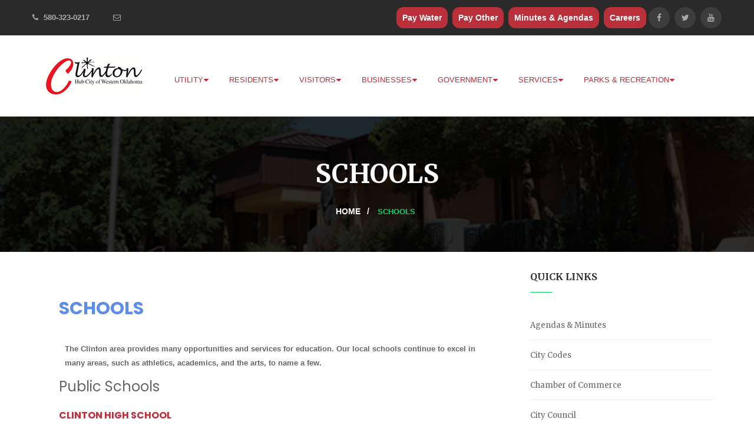

--- FILE ---
content_type: text/html; charset=utf-8
request_url: https://clintonok.gov/residents/schools/
body_size: 8327
content:




<!DOCTYPE html>
<html class="" lang="en">
    <head>
        <meta http-equiv="content-type" content="text/html; charset=UTF-8">
        <meta charset="utf-8">

        <meta http-equiv="X-UA-Compatible" content="IE=edge">
        <meta name="viewport" content="width=device-width, initial-scale=1">
        <title>City of Clinton, Oklahoma</title>
        <meta name="description" content="Located in the heart of the Western Oklahoma on Historic Route 66, Clinton is known as the Hub City of Western Oklahoma.">
        <meta name="author" content="Caffeine RDE">
        <link href="/static/css/bootstrap.css" rel="stylesheet">
        <link href="/static/css/revolution-slider.css" rel="stylesheet">
        <link href="/static/css/jquery-ui.css" rel="stylesheet">
        <link href="/static/css/responsive.css" rel="stylesheet">
        <link href="/static/css/owl.css" rel="stylesheet">
        <link href="/static/css/style_city.css" rel="stylesheet">
        <link rel="shortcut icon" href="/static/images/favicon.ico" type="image/x-icon">
        <link rel="icon" href="/static/images/favicon.ico" type="image/x-icon">
        <link rel="stylesheet" href="/static/css/styles.css">

            <!--[if lt IE 9]>
        <script src="http://html5shiv.googlecode.com/svn/trunk/html5.js"></script>
        <![endif]-->

        <!--[if lt IE 8]>
        <script src="http://html5shiv.googlecode.com/svn/trunk/html5.js"></script>
        <![endif]-->

        <style>
            @media only screen and (max-width: 450px) {
                .hide-me {
                    display: none;
                }
            }
            @media only screen and (max-width: 500px) {
                .hide-me {
                    display: none;
                }
            }
            @media only screen and (max-width: 700px) {
                .hide-me {
                    display: none;
                }
            }
        </style>
        <style type="text/css">.fancybox-margin{margin-right:17px;}</style>

        
        





    </head>
    
    <!-- Global site tag (gtag.js) - Google Analytics -->
    <script async src="https://www.googletagmanager.com/gtag/js?id=UA-12655280-1"></script>
    <script>
        window.dataLayer = window.dataLayer || [];
        function gtag(){dataLayer.push(arguments);}
        gtag('js', new Date());

        gtag('config', 'UA-12655280-1');
    </script>

    <body style="margin-bottom: 28px !important;">

            <!--[if lt IE 8]>
            <p class="browserupgrade">You are using an <strong>outdated</strong> browser. Please <a href="http://browsehappy.com/">upgrade your browser</a> to improve your experience.</p>
            <![endif]-->

            <div class="page-wrapper">

                <!-- Preloader -->
                <div class="preloader" style="display: none;"></div>


                
                    

    <!-- Main Header -->
    <header class="main-header">
        <!-- Header Top One-->
        <div class="header-top-one">
            <div class="auto-container">
                <div class="clearfix">

                    <!--Top Left-->
                    <div class="top-left top-links">
                        <ul class="clearfix">
                            <li><span class="icon fa fa-phone"></span> <a href="#">580-323-0217</a></li>
                            <li><a href="mailto:citymanager@clintonok.gov"><span class="icon fa fa-envelope-o"></span></a> </li>
                        </ul>
                    </div>

                    <!--Top Right-->
                    <div class="top-right">
                        <div class="social-icon">
                            <a href="https://www.facebook.com/ClintonOK"><span class="fa fa-facebook"></span></a>
                            <a href="https://twitter.com/clintonok"><span class="fa fa-twitter"></span></a>
                            <a href="https://www.youtube.com/user/clintonokla"><span class="fa fa-youtube"></span></a>
                            <!-- ONE TIME PAYMENT: https://otc.cdc.nicusa.com/Public2.aspx?portal=ok&organization=City%20of%20Clinton -->
                            <!-- Online Portal: https://www.municipalonlinepayments.com/clintonok/ -->

                        </div>
                    </div>
                   <!-- -->
                    <div class="top-right">
                        <div class="social-icon">
                    <a href="https://www.municipalonlinepayments.com/clintonok/" class="no-show"><button style="display: block; padding: 10px; color: #fff;background: #b9303b; text-align: center; border-radius: 12px;line-height: normal;">Pay Water</button></a>
                    <a href="https://otc.cdc.nicusa.com/Public2.aspx?portal=ok&organization=City%20of%20Clinton" class="no-show"><button style="display: block; padding: 10px; color: #fff; background: #b9303b;text-align: center; border-radius: 12px;line-height: normal;">Pay Other</button></a>
                    <a href="http://agendas.clintonokla.org" class="no-show"><button style="display: block; padding: 10px; color: #fff; background: #b9303b;text-align: center; border-radius: 12px;line-height: normal;">Minutes & Agendas</button></a>
                    <a href="/government/employment" class="no-show"><button style="display: block; padding: 10px; color: #fff; background: #b9303b;text-align: center; border-radius: 12px;line-height: normal;">Careers</button></a>
                        </div>
                    </div>
                            <!-- -->

                </div>

            </div>
        </div>
        <!-- Header Top One End -->

        <!-- Header Lower -->
        <div class="header-lower">
            <div class="main-box">
                <div class="auto-container">
                    <div class="outer-container clearfix">
                        <!--Logo Box-->
                        <a style="position:relative; z-index:900;" href="/"><div class="logo-box">
                                <div class="logo">
                                    <img src="/static/images/logo.png" alt="">
                                </div>
                            </div></a>

                        <!--Nav Outer-->
                        <div class="nav-outer clearfix">
                            <!-- Main Menu -->
                            <nav class="main-menu">
                                <div class="navbar-header">
                                    <!-- Toggle Button -->
                                    <button type="button" class="navbar-toggle" data-toggle="collapse" data-target=".navbar-collapse">
                                        <span class="icon-bar"></span>
                                        <span class="icon-bar"></span>
                                        <span class="icon-bar"></span>
                                    </button>
                                </div>

                                <div class="navbar-collapse collapse clearfix">
                                    <ul class="navigation clearfix">
                                        <!--  gene was here -->
                                            
                                                        
                                                        
                                                        

<!-- gene was here also  -->

  
  <li class="dropdown">
    <a href="/utilities/" class="dropdown-toggle disabled" data-submenu="" data-toggle="dropdown">Utility</a>
          
      

<ul style="display:none;">
  
    <li><a href="/utilities/polycarts/">Polycarts</a></li>
  
    <li><a href="/utilities/utility-rates/">Utility Rates</a></li>
  
    <li><a href="/utilities/water-utility-billing/">Water Utility Billing</a></li>
  
    <li><a href="/utilities/lead-safe-clinton/">Lead-Safe Clinton</a></li>
  
</ul>
<div class="dropdown-btn">
    <span class="fa fa-angle-down"></span>
</div>

      
      
  </li>
  

  
  <li class="dropdown">
    <a href="/residents/" class="dropdown-toggle disabled" data-submenu="" data-toggle="dropdown">Residents</a>
          
      

<ul style="display:none;">
  
    <li><a href="/residents/churches/">Churches</a></li>
  
    <li><a href="/residents/civic-clubs/">Civic Clubs</a></li>
  
    <li><a href="/residents/clinton-public-library/">Clinton Public Library</a></li>
  
    <li><a href="/residents/health-care/">Health Care</a></li>
  
    <li><a href="/residents/moving-to-clinton/">Moving To Clinton</a></li>
  
    <li><a href="/residents/schools/">Schools</a></li>
  
    <li><a href="/residents/redlands-housing-addition/">Redlands Housing Addition</a></li>
  
</ul>
<div class="dropdown-btn">
    <span class="fa fa-angle-down"></span>
</div>

      
      
  </li>
  

  
  <li class="dropdown">
    <a href="/visitors/" class="dropdown-toggle disabled" data-submenu="" data-toggle="dropdown">Visitors</a>
          
      

<ul style="display:none;">
  
    <li><a href="/visitors/news-events/">News &amp; Events</a></li>
  
    <li><a href="/visitors/things-to-do/">Things To Do</a></li>
  
    <li><a href="/visitors/frisco-center/">Frisco Center</a></li>
  
</ul>
<div class="dropdown-btn">
    <span class="fa fa-angle-down"></span>
</div>

      
      
  </li>
  

  
  <li class="dropdown">
    <a href="/businesses/" class="dropdown-toggle disabled" data-submenu="" data-toggle="dropdown">Businesses</a>
          
      

<ul style="display:none;">
  
    <li><a href="/businesses/airport-data/">Airport Data</a></li>
  
    <li><a href="/businesses/community-profile/">Community Profile</a></li>
  
    <li><a href="/businesses/economic-development/">Economic Development</a></li>
  
    <li><a href="/businesses/planning-and-zoning/">Planning and Zoning</a></li>
  
</ul>
<div class="dropdown-btn">
    <span class="fa fa-angle-down"></span>
</div>

      
      
  </li>
  

  
  <li class="dropdown">
    <a href="/government/" class="dropdown-toggle disabled" data-submenu="" data-toggle="dropdown">Government</a>
          
      

<ul style="display:none;">
  
    <li><a href="/government/employment/">Employment</a></li>
  
    <li><a href="/government/city-codes/">City Codes</a></li>
  
    <li><a href="/government/city-council/">City Council</a></li>
  
    <li><a href="/government/city-manager/">City Manager</a></li>
  
    <li><a href="/government/department-directory/">Department Directory</a></li>
  
    <li><a href="/government/ada-notice/">ADA Notice</a></li>
  
    <li><a href="/government/projects/">Projects</a></li>
  
</ul>
<div class="dropdown-btn">
    <span class="fa fa-angle-down"></span>
</div>

      
      
  </li>
  

  
  <li class="dropdown">
    <a href="/services/" class="dropdown-toggle disabled" data-submenu="" data-toggle="dropdown">Services</a>
          
      

<ul style="display:none;">
  
    <li><a href="/services/city-inspections/">City Inspections</a></li>
  
    <li><a href="/services/forms/">Forms</a></li>
  
    <li><a href="/services/public-safety/">Public Safety</a></li>
  
</ul>
<div class="dropdown-btn">
    <span class="fa fa-angle-down"></span>
</div>

      
      
  </li>
  

  
  <li class="dropdown">
    <a href="/parks-rec/" class="dropdown-toggle disabled" data-submenu="" data-toggle="dropdown">PARKS &amp; RECREATION</a>
          
      

<ul style="display:none;">
  
    <li><a href="/parks-rec/acme-brick-park/">ACME Brick Park Fitness Center</a></li>
  
    <li><a href="/parks-rec/after-school-program/">After School Program</a></li>
  
    <li><a href="/parks-rec/parks-system/">Parks System</a></li>
  
    <li><a href="/parks-rec/riverside-golf-course/">Riverside Golf Course</a></li>
  
    <li><a href="/parks-rec/mclain-rogers-park/">McLain Rogers Park</a></li>
  
    <li><a href="/parks-rec/clinton-round-up-arena/">Clinton Round Up Arena</a></li>
  
    <li><a href="/parks-rec/schumacher-fields/">Schumacher Fields at Acme Brick Park</a></li>
  
</ul>
<div class="dropdown-btn">
    <span class="fa fa-angle-down"></span>
</div>

      
      
  </li>
  


                                            

                                    </ul>
                                </div>
                            </nav><!-- Main Menu End-->


                        </div><!--Nav Outer End-->

                    </div>
                </div>
            </div>
        </div>

        <!--Sticky Header-->
        <div class="sticky-header">
            <div class="auto-container clearfix">
                <!--Logo-->
                <div class="logo pull-left">
                    <a href="/" class="img-responsive"><img src="/static/images/logo-small.png" alt="" title=""></a>
                </div>

                <!--Right Col-->
                <div class="right-col pull-right">
                    <!-- Main Menu -->
                    <nav class="main-menu">
                        <div class="navbar-header">

                            <!-- Toggle Button -->
                            <button type="button" class="navbar-toggle" data-toggle="collapse" data-target=".navbar-collapse">
                                <span class="icon-bar"></span>
                                <span class="icon-bar"></span>
                                <span class="icon-bar"></span>
                            </button>
                        </div>

                        <div class="navbar-collapse collapse clearfix">
                            <ul class="navigation clearfix">
                            
                                
                                
                                

<!-- gene was here also  -->

  
  <li class="dropdown">
    <a href="/utilities/" class="dropdown-toggle disabled" data-submenu="" data-toggle="dropdown">Utility</a>
          
      

<ul style="display:none;">
  
    <li><a href="/utilities/polycarts/">Polycarts</a></li>
  
    <li><a href="/utilities/utility-rates/">Utility Rates</a></li>
  
    <li><a href="/utilities/water-utility-billing/">Water Utility Billing</a></li>
  
    <li><a href="/utilities/lead-safe-clinton/">Lead-Safe Clinton</a></li>
  
</ul>
<div class="dropdown-btn">
    <span class="fa fa-angle-down"></span>
</div>

      
      
  </li>
  

  
  <li class="dropdown">
    <a href="/residents/" class="dropdown-toggle disabled" data-submenu="" data-toggle="dropdown">Residents</a>
          
      

<ul style="display:none;">
  
    <li><a href="/residents/churches/">Churches</a></li>
  
    <li><a href="/residents/civic-clubs/">Civic Clubs</a></li>
  
    <li><a href="/residents/clinton-public-library/">Clinton Public Library</a></li>
  
    <li><a href="/residents/health-care/">Health Care</a></li>
  
    <li><a href="/residents/moving-to-clinton/">Moving To Clinton</a></li>
  
    <li><a href="/residents/schools/">Schools</a></li>
  
    <li><a href="/residents/redlands-housing-addition/">Redlands Housing Addition</a></li>
  
</ul>
<div class="dropdown-btn">
    <span class="fa fa-angle-down"></span>
</div>

      
      
  </li>
  

  
  <li class="dropdown">
    <a href="/visitors/" class="dropdown-toggle disabled" data-submenu="" data-toggle="dropdown">Visitors</a>
          
      

<ul style="display:none;">
  
    <li><a href="/visitors/news-events/">News &amp; Events</a></li>
  
    <li><a href="/visitors/things-to-do/">Things To Do</a></li>
  
    <li><a href="/visitors/frisco-center/">Frisco Center</a></li>
  
</ul>
<div class="dropdown-btn">
    <span class="fa fa-angle-down"></span>
</div>

      
      
  </li>
  

  
  <li class="dropdown">
    <a href="/businesses/" class="dropdown-toggle disabled" data-submenu="" data-toggle="dropdown">Businesses</a>
          
      

<ul style="display:none;">
  
    <li><a href="/businesses/airport-data/">Airport Data</a></li>
  
    <li><a href="/businesses/community-profile/">Community Profile</a></li>
  
    <li><a href="/businesses/economic-development/">Economic Development</a></li>
  
    <li><a href="/businesses/planning-and-zoning/">Planning and Zoning</a></li>
  
</ul>
<div class="dropdown-btn">
    <span class="fa fa-angle-down"></span>
</div>

      
      
  </li>
  

  
  <li class="dropdown">
    <a href="/government/" class="dropdown-toggle disabled" data-submenu="" data-toggle="dropdown">Government</a>
          
      

<ul style="display:none;">
  
    <li><a href="/government/employment/">Employment</a></li>
  
    <li><a href="/government/city-codes/">City Codes</a></li>
  
    <li><a href="/government/city-council/">City Council</a></li>
  
    <li><a href="/government/city-manager/">City Manager</a></li>
  
    <li><a href="/government/department-directory/">Department Directory</a></li>
  
    <li><a href="/government/ada-notice/">ADA Notice</a></li>
  
    <li><a href="/government/projects/">Projects</a></li>
  
</ul>
<div class="dropdown-btn">
    <span class="fa fa-angle-down"></span>
</div>

      
      
  </li>
  

  
  <li class="dropdown">
    <a href="/services/" class="dropdown-toggle disabled" data-submenu="" data-toggle="dropdown">Services</a>
          
      

<ul style="display:none;">
  
    <li><a href="/services/city-inspections/">City Inspections</a></li>
  
    <li><a href="/services/forms/">Forms</a></li>
  
    <li><a href="/services/public-safety/">Public Safety</a></li>
  
</ul>
<div class="dropdown-btn">
    <span class="fa fa-angle-down"></span>
</div>

      
      
  </li>
  

  
  <li class="dropdown">
    <a href="/parks-rec/" class="dropdown-toggle disabled" data-submenu="" data-toggle="dropdown">PARKS &amp; RECREATION</a>
          
      

<ul style="display:none;">
  
    <li><a href="/parks-rec/acme-brick-park/">ACME Brick Park Fitness Center</a></li>
  
    <li><a href="/parks-rec/after-school-program/">After School Program</a></li>
  
    <li><a href="/parks-rec/parks-system/">Parks System</a></li>
  
    <li><a href="/parks-rec/riverside-golf-course/">Riverside Golf Course</a></li>
  
    <li><a href="/parks-rec/mclain-rogers-park/">McLain Rogers Park</a></li>
  
    <li><a href="/parks-rec/clinton-round-up-arena/">Clinton Round Up Arena</a></li>
  
    <li><a href="/parks-rec/schumacher-fields/">Schumacher Fields at Acme Brick Park</a></li>
  
</ul>
<div class="dropdown-btn">
    <span class="fa fa-angle-down"></span>
</div>

      
      
  </li>
  


                            
                            </ul>
                        </div>
                    </nav><!-- Main Menu End-->
                </div>

            </div>
        </div>
        <!--End Sticky Header-->

    </header>
    <!--End Main Header -->
                

        <!-- CONTENT BEGIN -->

            

<div itemscope itemtype="https://schema.org/Blog">
    <section class="page-title" style="background-image: url('/static/img/background/5.jpg');">
        <div class="auto-container">
            <div class="inner-box">
                <h1><p data-block-key="dc58g">SCHOOLS</p></h1>
                <ul class="bread-crumb">
                    <li><a href="/">Home</a></li>
                    <li>Schools</li>
                </ul>
            </div>
        </div>
    </section>
    <div class="container"><!--End Page Title--> <!--History Section-->
    <!--End Page Title-->
        <div style="height: 30px;"></div>
        <div class="container">
            <div class="content-side col-lg-8 col-md-8 col-sm-12 col-xs-12">
                <div class="cause-details">
                    <div class="inner-box">
                        <div class="image-box">
                            <div class="image">
                                
                            </div>
                        </div>
                        <div>
<!--Title Box-->


    
        <section class="block-paragraph">
            <p data-block-key="nf1ci"></p><p data-block-key="8qe7c"><br/></p><h2 data-block-key="6am9t"><b>SCHOOLS</b></h2><p data-block-key="9a464"><b><br/></b></p><p data-block-key="1n78r">The Clinton area provides many opportunities and services for education. Our local schools continue to excel in many areas, such as athletics, academics, and the arts, to name a few.<br/></p><p data-block-key="7celo"></p><h3 data-block-key="bsm9h">Public Schools<br/></h3><p data-block-key="5umbl"></p><h3 data-block-key="ei6mm"><a href="http://chs.clintonokschools.org/"><b>CLINTON HIGH SCHOOL</b></a><b><br/></b></h3><p data-block-key="3ikbg"><b>20th &amp; Jaycee Lane</b><br/><b>Clinton, OK 73601</b><br/><b>Phone: (580) 323-1230</b></p><p data-block-key="8tcgj"></p><h3 data-block-key="3okj9"><a href="http://chs.clintonokschools.org/"><b>CLINTON MIDDLE SCHOOL</b></a><b><br/></b></h3><p data-block-key="fh9vf"><b>1001 Orient</b><br/><b>Clinton, OK 73601</b><br/><b>Phone: (580) 323-4228</b></p><p data-block-key="d2pc6"></p><h3 data-block-key="b9kg"><a href="http://nes.clintonokschools.org/"><b>NANCE ELEMENTARY</b></a><b><br/></b></h3><p data-block-key="elsus"><b>300 South 11th</b><br/><b>Clinton, OK 73601</b><br/><b>Phone: (580) 323-0260</b></p><p data-block-key="d6hc"></p><h3 data-block-key="4bdp3"><a href="http://ses.clintonokschools.org/"><b>SOUTHWEST ELEMENTARY</b></a><b><br/></b></h3><p data-block-key="eoab4"><b>1903 Opal</b><br/><b>Clinton, OK 73601</b><br/><b>Phone: (580) 323-1290</b></p><p data-block-key="67na9"></p><h3 data-block-key="da5n2"><a href="http://www.clintonokschools.org/page/17602_2"><b>SUPERINTENDENT&#x27;S OFFICE</b></a><b><br/></b></h3><p data-block-key="766ie"><b>2130 Gary Blvd.</b><br/><b>Clinton, OK 73601</b><br/><b>Phone: (580) 323-1800</b></p><p data-block-key="70ivo"></p><h3 data-block-key="celue"><a href="http://wes.clintonokschools.org/"><b>WASHINGTON ELEMENTARY</b></a><b><br/></b></h3><p data-block-key="bk28m"><b>601 13th</b><br/><b>Clinton, OK 73601</b><br/><b>Phone: (580) 323-0311</b></p><p data-block-key="ctri5"></p><p data-block-key="1egih"></p><h3 data-block-key="3tbve">Private Schools</h3><p data-block-key="9nbg4"><br/></p><h3 data-block-key="bs11i"><a href="https://corn.publishpath.com/default.aspx?OriginalDomain=www.cornbible.org"><b>CORN BIBLE ACADEMY</b></a><b><br/></b></h3><p data-block-key="cnu5o"><b>208 N. Reimer St, P.O. Box 38</b><br/><b>Corn, OK 73024</b><br/><b>Phone: (580) 343-2262</b></p><p data-block-key="aflvd"></p><h3 data-block-key="5bkq0"><a href="https://clintonok.gov/Schools#"><b>OPPORTUNITIES INC. HEAD START</b></a><b><br/></b></h3><p data-block-key="86v9u"><b>700 Avant</b><br/><b>Clinton, OK 73601</b><br/><b>Phone: (580) 323-2497</b></p><p data-block-key="6rfe4"></p><h3 data-block-key="dd048"><a href="https://clintonok.gov/Schools#"><b>POP-N-TOT PRESCHOOL</b></a><b><br/></b></h3><p data-block-key="esef5"><b>224 South 5th</b><br/><b>Clinton, OK 73601</b><br/><b>Phone: (580) 323-0739</b></p><p data-block-key="6pd6r"></p><h3 data-block-key="bso9d"><a href="http://www.wocs.org/campus/clinton.cfm"><b>WESTERN OKLAHOMA CHRISTIAN SCHOOL</b></a><b><br/></b></h3><p data-block-key="4njnu"><b>2901 Beverly Lane</b><br/><b>Clinton, OK 73601</b><br/><b>Phone: (580) 323-9150</b></p><p data-block-key="235ps"><b><br/></b></p><h3 data-block-key="3fbub">Higher Education<br/></h3><p data-block-key="druc2"></p><h3 data-block-key="d3ujd"><a href="https://clintonok.gov/Schools#"><b>ARLEEN&#x27;S BEAUTY ACADEMY</b></a><b><br/></b></h3><p data-block-key="b07jc"><b>502 S. 13th Street</b><br/><b>Clinton, OK 73601</b><br/><b>Phone: (580) 323-6700</b></p><p data-block-key="5uemm"></p><h3 data-block-key="d8159"><a href="http://www.swosu.edu/"><b>SOUTHWESTERN OSU</b></a><b><br/></b></h3><p data-block-key="7u1ps"><b>100 Campus Drive</b><br/><b>Weatherford, OK 73096</b><br/><b>Phone: (580) 774-3782</b></p><p data-block-key="1urjp"></p><h3 data-block-key="bem44"><a href="https://www.westtech.edu/"><b>WESTERN TECHNOLOGY</b></a><b><br/></b></h3><p data-block-key="43c84"><b>2605 E. Main</b><br/><b>Weatherford, OK 73096</b><br/><b>Phone: (580) 774-0224</b></p><p data-block-key="bocv5"></p><p data-block-key="5c0n7"></p>
        </section>
    





        <!-- END CONTENT -->	
                                        </div>
                                    </div>
                                </div>
                            </div>
                            <div class="sidebar-side col-lg-4 col-md-4 col-sm-12 col-xs-12">
                                <aside class="sidebar default-sidebar"><!-- Search Form --> <!-- Categories -->
                                    <!-- Search Form --> <!-- Categories -->
                                    <div class="sidebar-widget categories">
                                        <div class="sidebar-widget categories">
                                            <div class="sidebar-title">
                                                <h3>Quick Links</h3>
                                            </div>
                                            <ul class="list">
                                                <ul class="list">
                                                    

    
<li><a href="http://agendas.clintonokla.org" class="clearfix">Agendas &amp; Minutes</a></li>
<li><a href="/government/city-codes" class="clearfix">City Codes</a></li>
<li><a href="http://www.clintonok.org/" class="clearfix">Chamber of Commerce</a></li>
<li><a href="/government/city-council" class="clearfix">City Council</a></li>
<li><a href="/government/city-manager" class="clearfix">City Manager</a></li>
<li><a href="/government/department-directory" class="clearfix">Department Directory</a></li>
<li><a href="/government/ada-notice">ADA Notice</a></li>
<li><a href="/government/employment" class="clearfix">Employment</a></li>
<li><a href="/services/forms" class="clearfix">Forms</a></li>
<li><a href="/government/municipal-court" class="clearfix">Municipal Court</a></li>
<li><a href="/government/planning-and-zoning" class="clearfix">Planning and Zoning</a></li>
<li><a href="/services/public-safety" class="clearfix">Public Safety</a></li>


                                                </ul>
                                            </ul>
                                        </div>
                                    </div>
                                </aside>
                            </div>           
                        </div>
                    </div>
                </div>
            </div>

            
            

   <!--Subscribe Style One-->
<section class="subscribe-style-one" style="background-image:url(/static/img/background/patten-1.png); opacity:.8">
    <div class="auto-container">
        <div class="row clearfix">
            <div class="column col-md-4 col-sm-6 col-xs-12">
                <h2>Helpful Numbers</h2>
                <div class="text">
                    <ul>
                        <li><strong>City Hall:</strong> 580-323-0217</li>
                        <li><strong>Chamber of Commerce:</strong> 580-323-2222</li>
                        <li><strong>Frisco Conference Center:</strong> 580-323-7874</li>
                        <li><strong>Utilities:</strong> 580-323-0217</li>
                        <li><strong>Public Works:</strong> 580-323-1678</li>
                        <li><strong>Police:</strong> 580-323-2323</li>
                        <li><strong>Fire:</strong> 580-323-2298</li>
                    </ul>
                </div>
            </div>
            <div class="column col-md-8 col-sm-6 col-xs-12 text-right">
                <div class="text">
                    <h2 style="margin-right: 12px;">Community Links</h2>
                    <div class="column col-md-6 col-md-push-3 col-sm-6 community-links" style="position: relative;z-index: 5;">
                        <ul>
                            <li><a href="/visitors/frisco-center">Frisco Conference Center</a></li>
                            <li><a href="http://www.clintonok.org/">Chamber of Commerce</a></li>
                            <li><a href="https://clintonok.gov/Oklahoma-Route-66-Museum">Route 66 Museum</a></li>
                            <li><a href="http://www.water-zoo.com/">The Water Zoo</a></li>
                            <li><a href="http://wplibs.com/clinton/">Clinton Public Library</a></li>
                            <li><a href="http://southwestplayhouse.com/">Southwest Playhouse</a></li>
                            <li><a href="http://www.clintonregionalairport.com/default.htm">Clinton Regional Airport</a></li>
                        </ul>
                    </div>

                    <div class="column col-md-6 col-sm-6 community-links">
                        <ul>
                            <li><a href="http://www.clintonokschools.org/">Clinton Public Schools</a></li>
                            <li><a href="http://chs.clintonokschools.org/">Clinton High School</a></li>
                            <li><a href="http://cms.clintonokschools.org/">Clinton Middle School</a></li>
                            <li><a href="http://wes.clintonokschools.org/">Washington Elementary</a></li>
                            <li><a href="http://ses.clintonokschools.org/">Southwest Elementary</a></li>
                            <li><a href="http://nes.clintonokschools.org/">Nance Elementary</a></li>
                        </ul>

                    </div>

                </div>
            </div>
        </div>
    </div>
</section>
<!--End Subscribe Style One-->

<!--Main Footer-->
<footer class="main-footer">
    <div class="widgets-section">
        <div class="auto-container">
            <div class="row clearfix">
                <!--Footer Column-->
                <div class="footer-column col-lg-3 col-md-3 col-sm-6 col-xs-12">
                    <div class="footer-widget contact-widget">
                        <div class="footer-logo"><a href="https://clintonok.gov/"><img src="/static/images/clinton.png" alt=""></a></div>
                        <div class="widget-content">

                            <ul class="contact-info">
                                <li>
                                    <div class="icon"><span class="flaticon-house"></span></div>City Hall, 415 Gary Boulevard,<br> P.O. Box 1177<br> Clinton, OK 73601
                                </li>
                                <li>
                                    <div class="icon"><span class="flaticon-technology-1"></span></div>580.323.0217
                                </li>
                                <li>
                                    <div class="icon"><span class="flaticon-envelope-1"></span></div> <a href="mailto:citymanager@clintonok.gov">City Manager</a>
                                </li>
                                <li>
                                    <div class="icon"><span class="flaticon-envelope-1"></span></div> <a href="mailto:utilities@clintonok.gov">Utility Office</a>
                                </li>
                                <li>
                                    <div class="icon"><span class="flaticon-envelope-1"></span></div> <a href="mailto:publicworks@clintonok.gov">Public Works</a>
                                </li>
								<li>
                                    <div class="icon"><span class="flaticon-envelope-1"></span></div> <a href="mailto:toby.anders@clintonok.gov">Code Enforcement</a>
                                </li>
                            </ul>
                        </div>
                    </div>
                </div>
                <!--Footer Column-->
                <div class="footer-column col-lg-3 col-md-3 col-sm-6 col-xs-12">
                    <div class="footer-widget gallery-widget">
                        <h2>Quick Links</h2>
                        <div class="widget-content">


                            <div class="inner-box">

                                <ul>
                                    <li><a href="/government/snow-routes">Snow Routes</a></li>
                                    <li><a href="/parks-rec/acme-brick-park">Acme Brick Park</a></li>
                                    <li><a href="/visitors/attractions">Find a Fun Activity</a></li>
                                    <li><a href="/visitors/lodging">Find a Hotel</a></li>
                                    <li><a href="/visitors/dining">Find a Restaurant</a></li>
                                    <li><a href="/visitors/frisco-center">Frisco Conference Center</a></li>
                                </ul>

                            </div>

                            <div class="inner">
                                <ul>
                                    <li><a href="/visitors/shopping">Go Shopping</a></li>
                                    <li><a href="/parks-rec">Go to a Park</a></li>
                                    <li><a href="/residents">Move to Clinton</a></li>
                                    <li><a href="/government/department-directory">Department Directory</a></li>
                                    <li><a href="/businesses">Start a New Business</a></li>
                                    <li><a href="https://www.youtube.com/user/clintonokla">Watch Videos</a></li>
                                </ul>
                            </div>


                        </div>
                    </div>
                </div>
                <!--Footer Column-->
                <div class="footer-column col-lg-3 col-md-3 col-sm-6 col-xs-12">



                    <h2>NEWSLETTTER SIGN-UP</h2>
                    <!--newsletter form-->
                    <div class="newsletter-form">
                        <form method="post" action="/contact">
                            <div class="form-group">
                                <input type="email" name="email" placeholder="Email" required="">
                                <button type="submit" class="theme-btn">Subscribe</button>
                            </div>
                        </form>
                    </div>
                </div>


                <div class="footer-column col-lg-3 col-md-3 col-sm-6 col-xs-12">
                    <div class="footer-widget">
                        <a class="twitter-timeline" data-width="273" data-height="533" data-theme="light" href="https://twitter.com/clintonok">Tweets by clintonok</a>
                        <script async="" src="//platform.twitter.com/widgets.js" charset="utf-8"></script>
                    </div>
                </div>
            </div>
        </div>
    </div>
    </footer>

    <div class="footer-bottom">
        <div class="auto-container">
            <div class="row clearfix">
                

<div class="column col-md-6 col-sm-6 col-xs-12">
    <div class="copyright"></div>
</div>

                <div class="column col-md-6 col-sm-6 col-xs-12">
                    <div class="footer-icon">
                        <a href="https://www.facebook.com/ClintonOK/"><span class="fa fa-facebook"></span></a>
                        <a href="https://twitter.com/clintonok"><span class="fa fa-twitter"></span></a>
                        <a href="https://www.youtube.com/user/clintonokla"><span class="fa fa-youtube"></span></a>
                    </div>
                </div>
            </div>
        </div>
    </div>

<!--End Main Footer-->


<script src="https://code.jquery.com/jquery-1.12.4.min.js" integrity="sha256-ZosEbRLbNQzLpnKIkEdrPv7lOy9C27hHQ+Xp8a4MxAQ=" crossorigin="anonymous"></script>
<script src="/static/js/bootstrap.js"></script>
<script src="/static/js/owl.js"></script>
<script src="/static/js/revolution.js"></script>
<script src="/static/js/jquery-ui.js"></script>
<script src="/static/js/jquery_002.js"></script>
<script src="/static/js/jquery.js"></script>
<script src="/static/js/wow.js"></script>
<script src="/static/js/appear.js"></script>
<script src="/static/js/script.js"></script>

    
    <script>
    $(function(){
        //ON LOAD ACTIONS//
    })
    
    </script><script src="/static/js/jquery_003.js"></script>
<script>
    $('#clinton').validate({
        submitHandler: function(form) {
            $.ajax({
                type: 'POST',
                url: 'inc/process-package-clinton.php',
                data: $('#clinton').serialize(),
                success: function(data) {
                    $('.message-container').html('<p>Thank You</p>');
                    $('#clinton').slideUp('fast');

                    console.log(data);
                }
            });
        }
    });
</script>

<script>
    jQuery(function($) {
        $('.main-menu .dropdown').hover(function() {
            $(this).find('.dropdown-menu').first().stop(true, true).delay(250).slideDown();

        }, function() {
            $(this).find('.dropdown-menu').first().stop(true, true).delay(100).slideUp();

        });

        $('.main-menu .dropdown > a').click(function() {
            location.href = this.href;
        });
        $(document).ready(function() {
            console.log('ready');
            $('.img-galls').owlCarousel({
                items: 4,
                lazyLoad: true,
                loop: true,
                margin: 10,
                dots: true,
                autoplay: true
            });
        });
    });
</script>
<script>
    $(document).ready(function() {
        $('.carousel').carousel();
    });
</script> 
            

        </div>
    </body>
</html>

--- FILE ---
content_type: text/css
request_url: https://clintonok.gov/static/css/responsive.css
body_size: 2909
content:
/* Samara - Charity HTML Template*/

@media only screen and (max-width: 1340px){
	.page-wrapper{
		overflow:hidden;	
	}
}

@media only screen and (max-width: 1140px){
	
	.main-header{
		position:relative;
		margin:0px !important;
	}
	
	.main-header .main-box .logo-box{
		width:100%;
		text-align:center;
		padding-bottom:0px;
	}

	.main-header .nav-outer{
		width:100%;
	}
	
	.main-menu .navigation > li{
		padding:0px;
		margin-left:0px;
		margin-right:20px;
	}

	.main-menu .navigation > li > a{
		padding:30px 0px;
	}
	
	.page-title{
		padding:80px 0px;	
	}
	
	.footer-style-two .links-widget{
		padding-left:0px;	
	}
	
	.main-footer .gallery-widget,
	.sidebar-side .sidebar{
		padding-left:0px;
	}
	
}

@media only screen and (min-width: 768px){
	.main-menu .navigation > li > ul,
	.main-menu .navigation > li > ul > li > ul{
		display:block !important;
		visibility:hidden;
		opacity:0;
	}
}

@media only screen and (max-width: 1023px){
	
	.main-header.light-version{
		position:relative;
		background:#353535;	
	}
	
	.main-header .nav-outer{
		padding-right:0px;
	}
	
	.main-menu .navigation > li{
		padding:0px;
		margin-right:15px;
	}
	
	.sticky-header,
	.main-header .nav-outer .don-btn-outer{
		display:none;	
	}
	
	.event-post .inner .content-box{
		padding-top:15px;
	}
	
	.news-section .column .inner-column,
	.about-us-section .content-column .inner,
	.history-section .content-column .inner-box,
	.default-section .form-column .inner-box,
	.sidebar-side .sidebar{
		padding-left:0px;
	}

	.donate-section .content-column{
		padding-bottom:50px;
	}

	.donation-section .content-column .inner .text{
		max-width:100%;
	}
	
	.subscribe-style-one .form-group input[type="email"],
	.subscribe-style-one .form-group input[type="submit"],
	.subscribe-style-one .form-group button{
		max-width:100%;
		width:100%;
		margin-right:0px;
		display:block;
	}

	.product-info-tabs{
		margin-bottom:40px;
	}

	.news-style-two .two-column h4{
		margin-top:15px;
	}

	.joining-box{
		max-width:400px;
		margin:0 auto;
		position:relative;
		top:0px;
	}
	
	.joining-box .inner .form-group input,
	.joining-box .inner .form-group .btn-style-one{
		width:100%;
	}
	
	.counter-section .content-column .inner-box{
		text-align:center;
	}
	
	.page-title h1{
		font-size:30px;	
	}

}

@media only screen and (max-width: 767px){
	
	.header-style-one .nav-outer{
		padding-right:0px;	
	}
	
	.main-header .nav-outer .don-btn-outer{
		left:0px;
		top:30px;
		right:auto;
	}
	
	.main-header .main-box .logo-box{
		width: 50%;
    	text-align: center;
	    padding-bottom: 0px;
	}
	
	.main-header .nav-outer{
		padding-right:0px;
	}
	
	.main-header .header-top-one .top-right{
		float:none;
		text-align:center;
	}
	
	.main-header .header-top-one .top-right ul,
	.main-header .header-top-one .top-left ul,
	.main-header .header-top-two .top-right ul,
	.main-header .header-top-two .top-left ul{
		text-align:center;
		width:100%;
		margin:5px 0px;
		padding:0px;	
	}
	
	.main-header .header-top-one .top-right ul li,
	.main-header .header-top-one .top-left ul li{
		margin:0px 10px;
		padding:0px;
		border:none;
		display:inline-block;
		float:none;
		margin-bottom:10px;
	}
	
	.main-header .header-top-one .top-right,
	.main-header .header-top-one .top-left{
		width:100%;	
	}
	
	.main-header .main-menu{
		padding-top:0px;
		width:100%;
		margin:0px;
	}
	
	.main-menu .collapse {
	   max-height:300px;
		overflow:auto;
		float:none;
		width:100%;
		padding:10px 0px 0px;
		border:none;
		margin:0px;
		-ms-border-radius:3px;
		-moz-border-radius:3px;
		-webkit-border-radius:3px;
		-o-border-radius:3px;
		border-radius:3px;
   }
   
	.main-menu .collapse.in,
	.main-menu .collapsing{
		padding:0px 0px 0px;
		border:none;
		overflow:auto;
		margin:0px 0px 15px;
		-ms-border-radius:3px;
		-moz-border-radius:3px;
		-webkit-border-radius:3px;
		-o-border-radius:3px;
		border-radius:3px;	
	}
	
	.main-menu .navbar-header{
		position:relative;
		float:none;
		display:block;
		text-align:right;
		width:100%;
		padding:12px 0px;
		right:0px;
		z-index:12;
	}
	
	.main-menu .navbar-header .navbar-toggle{
		display:inline-block;
		z-index:7;
		top:4px;
		border:1px solid #ba2f3b;
		float:none;
		margin-right:0px;
		margin-top:0px;
		border-radius:0px;
		background:#ba2f3b;
	}
	
	.main-menu .navbar-header .navbar-toggle .icon-bar{
		background:#ffffff;	
	}
	
	.main-menu .navbar-collapse > .navigation{
		float:none !important;
		margin:0px !important;
		width:100% !important;
		background:#06d666;
		border:1px solid #ffffff;
		border-top:none;
	}
	
	.main-menu .navbar-collapse > .navigation > li{
		margin:0px !important;
		float:none !important;
		width:100%;
	}
	
	.main-menu .navigation > li > a,
	.main-menu .navigation > li > ul:before{
		border:none;	
	}
	
	.main-menu .navbar-collapse > .navigation > li > a{
		padding:10px 10px !important;
		border:none !important;
	}
	
	.main-menu .navigation li.dropdown > a:after,
	.main-menu .navigation > li.dropdown > a:before,
	.main-menu .navigation > li > ul > li > a::before,
	.main-menu .navigation > li > ul > li > ul > li > a::before{
		color:#ffffff !important;
		right:15px;
		font-size:16px;
		display:none !important;
	}
	
	.main-menu .navbar-collapse > .navigation > li > ul,
	.main-menu .navbar-collapse > .navigation > li > ul > li > ul{
		position:relative;
		border:none;
		float:none;
		visibility:visible;
		opacity:1;
		display:none;
		margin:0px;
		left:auto !important;
		right:auto !important;
		top:auto !important;
		width:100%;
		padding:0px;
		background:#06d666;
		-webkit-border-radius:0px;
		-ms-border-radius:0px;
		-o-border-radius:0px;
		-moz-border-radius:0px;
		border-radius:0px;
		transition:none !important;
		-webkit-transition:none !important;
		-ms-transition:none !important;
		-o-transition:none !important;
		-moz-transition:none !important;
	}
	
	.main-menu .navbar-collapse > .navigation > li,
	.main-menu .navbar-collapse > .navigation > li > ul > li,
	.main-menu .navbar-collapse > .navigation > li > ul > li > ul > li{
		border-top:1px solid rgba(255,255,255,1) !important;
		opacity:1 !important;
		top:0px !important;
		left:0px !important;
		padding:0px;
		visibility:visible !important;
	}
	
	.main-menu .navbar-collapse > .navigation > li:first-child{
		border:none;	
	}
	
	.main-menu .navbar-collapse > .navigation > li > a,
	.main-menu .navbar-collapse > .navigation > li > ul > li > a,
	.main-menu .navbar-collapse > .navigation > li > ul > li > ul > li > a{
		padding:10px 10px !important;
		line-height:22px;
		color:#ffffff;
		background:#BA2F3B;
		text-align:left;
	}
	
	.main-menu .navbar-collapse > .navigation > li > a:hover,
	.main-menu .navbar-collapse > .navigation > li > a:active,
	.main-menu .navbar-collapse > .navigation > li > a:focus{
		background:#333333;
	}
	
	.main-menu .navbar-collapse > .navigation > li:hover > a,
	.main-menu .navbar-collapse > .navigation > li > ul > li:hover > a,
	.main-menu .navbar-collapse > .navigation > li > ul > li > ul > li:hover > a,
	.main-menu .navbar-collapse > .navigation > li.current > a,
	.main-menu .navbar-collapse > .navigation > li.current-menu-item > a{
		background:#333333;
		color:#ffffff !important;
	}
	
	.main-menu .navbar-collapse > .navigation li.dropdown .dropdown-btn,
	.main-header .nav-outer .don-btn-outer{
		display:block;
	}
	
	.main-menu .navbar-collapse > .navigation li.dropdown:after,
	.main-menu .navigation > li > ul:before{
		display:none !important;	
	}
	
	.main-slider,
	.page-title,
	.subscribe-style-one form{
		margin-top:0px !important;	
	}
	
	.main-header .nav-outer{
		width:100%;	
	}
	
	.main-slider .tp-caption{
		display:none !important;	
	}
	
	.page-title h1{
		font-size:24px;	
	}
	
	.subscribe-style-one{
		padding-bottom:50px;
	}
	
	.sec-title .text br,
	.donate-section .payment-column .inner-box .image-box,
	.event-style-one .inner-box .content-column .column-inner h3 a br{
		display:none;
	}
	
	.donate-section .content-column .inner-box h2,
	.sec-title h2{
		font-size:26px;
	}
	
	.select-amount .select-box{
		margin-right:10px;
	}
	
	.counter-section .content-column .inner-box h3,
	.donation-section .content-column .inner h2,
	.testimonial-style-one .inner h2,
	.event-style-one .inner-box .content-column .column-inner h3{
		font-size:22px;
	}
	
	.news-style-two .inner .lower-content .post-meta{
		padding-left:0px;
	}
	
	.news-style-two .inner .lower-content .posted-date{
		left: 0;
		position: relative;
		top: 0px;
		margin-top: -30px;
		margin-bottom: 10px;
	}
	
	.event-style-two .inner .lower-content .post-meta,
	.blog-single .news-style-two .inner .lower-content .post-meta,
	.news-style-three .inner .lower-content .post-meta{
		padding-left:0px;
	}
	
	.event-style-two .inner .lower-content .posted-date{
		left: 0;
		position: relative;
		top: 0px;
		margin-top: -50px;
		margin-bottom: 15px;
	}
	
	
	.news-style-three .inner .lower-content .posted-date{
		position: relative;
		left: 0;
	}
	
	.event-style-two .inner .lower-content{
		padding:25px 15px;
	}
	
	.news-style-three .inner .lower-content .post-meta{
		padding-top:0px;
		margin-top:-12px;
	}
	
	.subscribe-style-one .column,
	.main-footer .footer-bottom .copyright,
	.main-footer .footer-bottom .footer-icon{
		text-align:center;
	}
	
	.main-footer .footer-bottom .copyright{
		margin-bottom:8px;
	}
	
	.main-menu .navigation > li > a{
		font-size:13px;
		padding:25px 0px;
	}
	
	.main-header.light-version{
		position:relative;
		background-color:#444444;
	}
	
	.comments-area .comment .comment-header div{
		float:none !important;
		display:inline-block;
	}
	
	.news-style-two .inner .lower-content h3{
		font-size:16px;
	}
	
	.blog-single .news-style-two .inner .lower-content{
		padding-left:15px;
		padding-right:15px;
	}
	
	.blog-single .news-style-two .inner .lower-content .posted-date{
		left:10px;
	}
	
	.donate-section .payment-column .inner-box .price-box{
		max-width:none;
	}
	
	.service-style-two .inner .icon-box{
		position:relative;
		left:auto;
		top:auto;
	}
	
	.service-style-two .inner{
		padding:30px 15px;
		text-align:center;
	}
	
}

@media only screen and (max-width: 599px){
	
	.prod-tabs .reviews-container .review-box{
		padding-left:0px;	
	}
	
	.prod-tabs .reviews-container .rev-thumb{
		position:relative;
		left:0px;
		top:0px;
		margin-bottom:20px;
	}
	
	.prod-tabs .tab-btns .tab-btn{
		display:block;
		float:none;
		width:100%;
		margin:0px 0px 10px;
		text-align:center;
		padding:10px 15px;
		border:1px solid #e0e0e0;
	}
	
	.prod-tabs .tab-btns .tab-btn:after,
	.testimonial-section-two .owl-nav,
	.event-style-two .inner .image-box .image .overlay-box,
	.default-portfolio-item .overlay-inner .text{
		display:none;	
	}
	
	.sidebar-page-container .comments-area .reply-comment{
		margin-left:0px;	
	}
	
	.default-event-post .inner-box{
		padding-left:0px;
		min-height:0px;	
	}
	
	.default-event-post .inner-box .date{
		position:relative;
		left:0px;
		top:0px;
		margin:0px 0px 20px;	
	}
	
	.donate-section .payment-column .inner-box .price-box{
		padding:38px 35px;
	}
	
	.time-counter .time-countdown .counter-column{
		min-width:55px;
	}
	
}

@media only screen and (max-width: 499px) {
	
	.main-header .main-box .logo-box .logo img{
		max-width:70%;	
	}
	
	.sidebar-page-container .comments-area .reply-comment,
	.sidebar-page-container .comments-area .comment .comment-inner{
		padding-left:0px;	
	}
	
	.sidebar-page-container .comments-area .comment-box .author-thumb{
		position:relative;
		left:0px;
		top:0px;
		margin-bottom:20px;	
	}
	
	.cause-box-two .inner-box .donate-info .percentage,
	.default-cause-box .inner-box .donate-info .percentage{
		display:none;	
	}
	
	.testimonial-section-two .single-item-carousel{
		padding:0px 20px;	
	}
	
}

--- FILE ---
content_type: text/css
request_url: https://clintonok.gov/static/css/style_city.css
body_size: 23131
content:
/* Samara - Charity HTML Template */

/************ TABLE OF CONTENTS ***************
1. Fonts
2. Reset
3. Global
4. Main Header / Style One / Light Version
5. Main Slider
6. Services Section
7. Donate Section
8. Counter Section
9. Latest Causes Section
10. Default Form Section / Style Two
11. Gallery Section
12. Default Portfolio Item
13. Testimonial Section / Testimonial Section Two
14. News Section
15. Subscribe Style One
16. Main Footer / Footer Style Two
17. About Us Section
18. Sponsors Section
19. Event Section
20. Volunteers Section
21. Video Box
22. We Do Section
23. Event Box
24. Event Style Two
25. Sidebar Widgets
26. Shop Item
27. Map Section
28. Contact Form

**********************************************/

@import url('https://fonts.googleapis.com/css?family=Merriweather:300,300i,400,400i,700,700i,900,900i|Poppins:300,400,500,600,700|Roboto:100,100i,300,300i,400,400i,500,500i,700,700i,900,900i');

/*font-family: 'Roboto', sans-serif;
font-family: 'Poppins', sans-serif;
font-family: 'Merriweather', serif;*/

@import url('font-awesome.css');
@import url('flaticon.css');
@import url('animate.css');
@import url('owl.css');
@import url('jquery.fancybox.css');

/*** 

====================================================================
	Reset
====================================================================

 ***/
* {
	margin:0px;
	padding:0px;
	border:none;
	outline:none;
}

/*** 

====================================================================
	Global Settings
====================================================================

 ***/

body {
	font-family: 'Oswald', sans-serif;
	font-size:13px;
	color:#666666;
	line-height:1.9em;
	font-weight:600;
	background:#ffffff;
	-webkit-font-smoothing: antialiased;
	-moz-font-smoothing: antialiased;
}

a{
	text-decoration:none;
	cursor:pointer;
	color:#ba2f3b;
    font-size: initial;
}

a:hover{
	text-decoration:none;
	outline:none;
    color:#fff;
}

h1,h2,h3,h4,h5,h6 {
	position:relative;
	font-family: 'Poppins', sans-serif;
	font-weight:normal;
	margin:0px;
	background:none;
	line-height:1.5em;
}

h1,h2 {
	color:#5b8de9;
}

.content-side li {
	margin-left:  25px;
}

.content-side p {
	margin-left:  10px;
}

input,button,select,textarea{
	
}

p{
	position:relative;
	line-height:1.9em;	
}

.strike-through{
	text-decoration:line-through;	
}

.auto-container{
	position:static;
	max-width:1200px;
	padding:0px 15px;
	margin:0 auto;
}

.medium-container{
	max-width:850px;
}

.page-wrapper{
	position:relative;
	margin:0 auto;
	width:100%;
	min-width:300px;
}

.no-bg{
	background:none !important;
}

ul,li{
	list-style:none;
	padding:0px;
	margin:0px;	
}

.theme-btn{
	display:inline-block;
	transition:all 0.3s ease;
	-moz-transition:all 0.3s ease;
	-webkit-transition:all 0.3s ease;
	-ms-transition:all 0.3s ease;
	-o-transition:all 0.3s ease;
}

.centered{
	text-align:center;	
}

/*Social Icon One*/

.social-icon-one{
	position:relative;
}

.social-icon-one li{
	position:relative;
	margin-right:8px;
	margin-bottom:10px;
	display:inline-block;
}

.social-icon-one li a{
	font-size:14px;
	color:#aaaaaa;
	width:50px;
	height:50px;
	line-height:48px;
	display:inline-block;
	background-color:#282828;
}

.social-icon-one li a:hover{
	color:#ffffff;
	background-color:#ba2f3b;
}

/*Social Icon Two*/

.social-icon-two li{
	position:relative;
	margin-right:6px;
	display:inline-block;
}

.social-icon-two li{
	font-size:14px;
	color:#222222;
}

.social-icon-two li strong{
	margin-right:8px;
}

.social-icon-two li a{
	font-size:12px;
	color:#888888;
	width:28px;
	height:27px;
	text-align:center;
	line-height:26px;
	display:inline-block;
	border:1px solid #e9e7e7;
	transition:all 0.3s ease;
	-moz-transition:all 0.3s ease;
	-webkit-transition:all 0.3s ease;
	-ms-transition:all 0.3s ease;
	-o-transition:all 0.3s ease;
}

.social-icon-two li a:hover{
	color:#ffffff;
	border-color:#ba2f3b;
	background-color:#ba2f3b;
}

/*Btn Style One*/

.btn-style-one{
	position:relative;
	padding:6px 30px;
	line-height:24px;
	text-transform:uppercase;
	background:#ba2f3b;
	color:#ffffff;
	border:2px solid #ba2f3b;
	font-size:12px;
	font-weight:700;
	border-radius:50px;
	font-family: 'Merriweather', serif;
}

.btn-style-one:hover{
	background:none;
	color:#ba2f3b;
}

/*Btn Style Two*/

.btn-style-two{
	position:relative;
	padding:6px 30px;
	line-height:24px;
	text-transform:uppercase;
	background:none;
	color:#ffffff;
	border:2px solid #ba2f3b;
	font-size:12px;
	font-weight:700;
	border-radius:50px;
	font-family: 'Merriweather', serif;
}

.btn-style-two:hover{
	background:#ba2f3b;
	color:#ffffff;
}

/*Btn Style Three*/

.btn-style-three{
	position:relative;
	padding:6px 30px;
	line-height:24px;
	text-transform:uppercase;
	background:none;
	color:#222222;
	border:2px solid #ba2f3b;
	font-size:12px;
	font-weight:700;
	border-radius:50px;
	background-color:#ffffff;
	font-family: 'Merriweather', serif;
}

.btn-style-three:hover{
	background:#ba2f3b;
	color:#ffffff;
}

.theme_color{
	color:#ba2f3b;	
}

.text-uppercase{
	text-transform:uppercase;	
}

.preloader{ position:fixed; left:0px; top:0px; width:100%; height:100%; z-index:999999; background-color:#ffffff; background-position:center center; background-repeat:no-repeat; background-image:url(../images/icons/preloader.GIF);}

img{
	display:inline-block;
	max-width:100%;
	height:auto;	
}

/*** 

====================================================================
	Scroll To Top style
====================================================================

***/

.scroll-to-top{
	position:fixed;
	bottom:15px;
	right:15px;
	width:40px;
	height:40px;
	color:#ffffff;
	font-size:13px;
	text-transform:uppercase;
	line-height:38px;
	text-align:center;
	z-index:100;
	cursor:pointer;
	border-radius:50%;
	background:#0a0a0a;
	display:none;
	-webkit-transition:all 300ms ease;
	-ms-transition:all 300ms ease;
	-o-transition:all 300ms ease;
	-moz-transition:all 300ms ease;
	transition:all 300ms ease;		
}

.scroll-to-top:hover{
	color:#ffffff;
	background:#ba2f3b;
}

/*** 

====================================================================
	Main Header style
====================================================================

***/

.main-header{
	position:relative;
	left:0px;
	top:0px;
	z-index:999;
	width:100%;
	background:#ffffff;
}

.sticky-header{
	position:fixed;
	opacity:0;
	visibility:hidden;
	left:0px;
	top:0px;
	width:100%;
	padding:0px 0px;
	background:#ffffff;
	z-index:0;
	border-bottom:1px solid #cccccc;
	transition:all 500ms ease;
	-moz-transition:all 500ms ease;
	-webkit-transition:all 500ms ease;
	-ms-transition:all 500ms ease;
	-o-transition:all 500ms ease;
}

.sticky-header .logo{
	padding:2px 0px;	
}

.fixed-header .sticky-header{
	z-index:999;
	opacity:1;
	visibility:visible;
	-ms-animation-name: fadeInDown;
	-moz-animation-name: fadeInDown;
	-op-animation-name: fadeInDown;
	-webkit-animation-name: fadeInDown;
	animation-name: fadeInDown;
	-ms-animation-duration: 500ms;
	-moz-animation-duration: 500ms;
	-op-animation-duration: 500ms;
	-webkit-animation-duration: 500ms;
	animation-duration: 500ms;
	-ms-animation-timing-function: linear;
	-moz-animation-timing-function: linear;
	-op-animation-timing-function: linear;
	-webkit-animation-timing-function: linear;
	animation-timing-function: linear;
	-ms-animation-iteration-count: 1;
	-moz-animation-iteration-count: 1;
	-op-animation-iteration-count: 1;
	-webkit-animation-iteration-count: 1;
	animation-iteration-count: 1;	
}

.main-header .auto-container{
	position:relative;	
}

.main-header .header-top-one{
	position:relative;
	font-size:13px;
	color:#ffffff;
	background-color:#2a2a2a;
	border-bottom:1px solid #efefef;	
}

.main-header .header-top-one .top-left{
	position:relative;
	float:left;
}

.main-header .header-top-one .top-links ul li{
	position:relative;
	float:left;
	padding:18px 20px;
	line-height:24px;
	color:#aaaaaa;
}

.main-header .header-top-one .top-left ul li:first-child{
	padding-left:0px;
	border-left:none;	
}

.main-header .header-top-one .top-right ul li:last-child{
	padding-right:0px;
}

.main-header .header-top-one .top-links ul li .icon{
	position:relative;
	left:0px;
	top:0px;
	line-height:24px;
	padding-right:5px;
}

.main-header .header-top-one .top-links ul li a:hover{
	color:#ba2f3b;
}

.main-header .header-top-one .top-links ul li a{
	position:relative;
	color:#aeaeae;
	font-size:13px;
	-moz-transition:all 500ms ease;
	-webkit-transition:all 500ms ease;
	-ms-transition:all 500ms ease;
	-o-transition:all 500ms ease;
	transition:all 500ms ease;	
}

.main-header .header-top-one .top-right{
	position:relative;
	float:right;
	margin-bottom:12px;
}

.main-header .header-top-two{
	position:relative;
	font-size:13px;
	color:#ffffff;
	background:#333333;	
}

.main-header .header-top-two .top-left{
	position:relative;
	padding:10px 0px;
	line-height:30px;
	float:left;
}

.main-header .header-top-two .top-left .fa{
	color:#29af8a;
	padding-right:5px;	
}

.main-header .header-top-two .top-right{
	position:relative;
	float:right;
}

.main-header .social-icon{
	position:relative;
	margin-top:12px;
}

.main-header .social-icon a{
	position:relative;
    font-size:14px;
    color:#ababab;
	min-width:36px;
	height:36px;
	border-radius:50%;
	line-height:36px;
	margin-left:4px;
	text-align:center;
	display:inline-block;
	background-color:#3d3d3d;
	text-transform:capitalize;
    transition: all 500ms ease;
    -moz-transition: all 500ms ease;
    -webkit-transition: all 500ms ease;
    -ms-transition: all 500ms ease;
    -o-transition: all 500ms ease;
}

.main-header .social-icon a:hover{
	color:#ffffff;
	background-color:#ba2f3b;
}

.main-header .main-box{
	position:relative;
	padding:0px 0px;
	left:0px;
	top:0px;
	width:100%;
	background:#ffffff;
	-webkit-transition:all 300ms ease;
	-ms-transition:all 300ms ease;
	-o-transition:all 300ms ease;
	-moz-transition:all 300ms ease;
	transition:all 300ms ease;
}

.main-header .main-box .outer-container{
	position:relative;
}

.main-header .main-box .logo-box{
	position:relative;
	float:left;
	left:0px;
	padding:31px 17px;
	z-index:10;	
}

.fixed-header .main-box .logo-box{
	padding:5px 0px;	
}

.main-header .main-box .logo-box .logo img{
	display:inline-block;
	max-width:100%;
	-webkit-transition:all 300ms ease;
	-ms-transition:all 300ms ease;
	-o-transition:all 300ms ease;
	-moz-transition:all 300ms ease;
	transition:all 300ms ease;	
}

.header-style-two .main-box .info-block.right-aligned{
	right:0px;
	text-align:right;
}

.header-style-two .main-box .info-block.left-aligned li .fa{
	padding-right:5px;	
}

.header-style-two .main-box .info-block.right-aligned li .fa{
	padding-left:5px;	
}

.header-style-two .main-box .info-block li{
	position:relative;
	line-height:25px;
	color:#777777;	
}

.header-style-two .main-box .info-block li a{
	display:block;
	line-height:25px;
	color:#777777;	
}

.header-style-two .main-box .info-block li .fa,
.header-style-two .main-box .info-block li a:hover{
	color:#29af8a;	
}

.main-header .nav-outer{
	position:relative;
}

.main-header .nav-outer{
	/*float:right;
	padding-right:190px;*/
    margin-top: 25px;
}

.main-header .nav-outer .don-btn-outer{
	position:absolute;
	right:0px;
	top:50%;
	margin-top:-22px;
	width:156px;
	z-index:12;
}

.main-header .nav-outer .don-btn-outer a{
	position:relative;
	display:block;
	line-height:24px;
	padding:8px 15px;
	text-align:center;
	color:#222222;
	font-size:12px;
	font-weight:900;
	background:none;
	border-radius:50px;
	border:2px solid #ba2f3b;
	text-transform:uppercase;
}

.main-header .nav-outer .don-btn-outer a:hover{
	background:#ba2f3b;
	color:#ffffff;
}

.main-menu{
	position:relative;
}

.main-menu .navbar-collapse{
	padding:0px;	
}

.main-menu .navigation{
	position:relative;
	margin:0px;
}

.main-menu .navigation > li{
	position:relative;
	display:inline-block;
	float:left;
	padding:25px 5px;
	margin-left:20px;
}

.active a{
 background:#BA2F3B;
  color:#fff
}

.main-menu .navigation > li > a{
	position:relative;
	display:block;
	padding:10px;
	/*color:#707070;*/
	text-align:center;
	line-height:30px;
	text-transform:uppercase;
	font-weight:400;
	opacity:1;
	font-size:13px;
	transition:all 500ms ease;
	-moz-transition:all 500ms ease;
	-webkit-transition:all 500ms ease;
	-ms-transition:all 500ms ease;
	-o-transition:all 500ms ease;
}

.sticky-header .main-menu .navigation > li > a{
	padding:13px 15px !important;
	/*color:#333333 !important;	*/
}

.sticky-header .main-menu .navigation > li.dropdown > a:after{
	display:none;
}

.light-version .main-menu .navigation > li > a{
	color:#ffffff;
}

.main-menu .navigation > li.dropdown > a{
	padding-right:15px;
}

.main-menu .navigation > li.dropdown > a:after{
	font-family: 'FontAwesome';
	content: "\f0d7";
	position:absolute;
	right:0px;
	top:50%;
	margin-top:-15px;
	width:10px;
	height:30px;
	display:block;
	line-height:30px;
	font-size:14px;
	font-weight:normal;
}

.main-menu .navigation > li:hover > a,
.main-menu .navigation > li.current > a,
.main-menu .navigation > li.current-menu-item > a{
	color:#222222;
	opacity:1;
}

.sticky-header .main-menu .navigation > li:hover > a,
.sticky-header .main-menu .navigation > li.current > a,
.sticky-header .main-menu .navigation > li.current-menu-item > a{
	color:#ffffff !important;
	background:#ba2f3b;
}

.main-menu .navigation > li > ul{
	position:absolute;
	left:0px;
	top:100%;
	width:220px;
	z-index:100;
	display:none;
	padding:0px 0px;
	background:#222222;
	transition:all 300ms ease;
	-moz-transition:all 300ms ease;
	-webkit-transition:all 500ms ease;
	-ms-transition:all 300ms ease;
	-o-transition:all 300ms ease;
	-webkit-box-shadow:2px 2px 5px 1px rgba(0,0,0,0.05),-2px 0px 5px 1px rgba(0,0,0,0.05);
	-ms-box-shadow:2px 2px 5px 1px rgba(0,0,0,0.05),-2px 0px 5px 1px rgba(0,0,0,0.05);
	-o-box-shadow:2px 2px 5px 1px rgba(0,0,0,0.05),-2px 0px 5px 1px rgba(0,0,0,0.05);
	-moz-box-shadow:2px 2px 5px 1px rgba(0,0,0,0.05),-2px 0px 5px 1px rgba(0,0,0,0.05);
	box-shadow:2px 2px 5px 1px rgba(0,0,0,0.05),-2px 0px 5px 1px rgba(0,0,0,0.05);
}

.main-menu .navigation > li > ul:before{
	position:absolute;
	content:'';
	width:45px;
	height:3px;
	left:0px;
	top:-3px;	
	background-color:#ba2f3b;
}

.fixed-header .main-menu .navigation > li > ul{
	margin-top:0px;	
}

.main-menu .navigation > li > ul.from-right{
	left:auto;
	right:0px;	
}

.main-menu .navigation > li > ul > li{
	position:relative;
	width:100%;
	padding:0px 20px;
}

.main-menu .navigation > li > ul > li:last-child > a{
	border:none;	
}

.main-menu .navigation > li > ul > li > a{
	position:relative;
	display:block;
	padding:5px 10px;
	line-height:24px;
	font-weight:400;
	font-size:13px;
	text-transform:capitalize;
	color:#ffffff;
	/*border-bottom:1px solid #3b3b3b;*/
	transition:all 500ms ease;
	-moz-transition:all 500ms ease;
	-webkit-transition:all 500ms ease;
	-ms-transition:all 500ms ease;
	-o-transition:all 500ms ease;
}

.main-menu .navigation > li > ul > li:before{
	position:absolute;
	content:'';
	left:0px;
	top:12px;
	width:2px;
	height:25px;
	opacity:0;
	background-color:#ba2f3b;
	transition:all 500ms ease;
	-moz-transition:all 500ms ease;
	-webkit-transition:all 500ms ease;
	-ms-transition:all 500ms ease;
	-o-transition:all 500ms ease;
}

.main-menu .navigation > li > ul > li:hover:before{
	opacity:1;
}

.main-menu .navigation > li > ul > li:hover > a{
	/*color:#ba2f3b;*/
}

.main-menu .navigation > li > ul > li.dropdown > a:after{
	font-family: 'FontAwesome';
	content: "\f105";
	position:absolute;
	right:10px;
	top:12px;
	width:10px;
	height:20px;
	display:block;
	color:#ffffff;
	line-height:20px;
	font-size:16px;
	font-weight:normal;
	text-align:center;
	z-index:5;	
}

/*.main-menu .navigation > li > ul > li:last-child > a{
	border:0px;
}*/

.main-menu .navigation > li > ul > li.dropdown:hover > a:after{
	color:#fff;	
}

.main-menu .navigation > li > ul > li > ul{
	position:absolute;
	left:100%;
	top:0px;
	width:220px;
	z-index:100;
	display:none;
	padding:0px 0px;
	background:#222222;
	border-top:3px solid #ba2f3b;
	-webkit-box-shadow:2px 2px 5px 1px rgba(0,0,0,0.05),-2px 0px 5px 1px rgba(0,0,0,0.05);
	-ms-box-shadow:2px 2px 5px 1px rgba(0,0,0,0.05),-2px 0px 5px 1px rgba(0,0,0,0.05);
	-o-box-shadow:2px 2px 5px 1px rgba(0,0,0,0.05),-2px 0px 5px 1px rgba(0,0,0,0.05);
	-moz-box-shadow:2px 2px 5px 1px rgba(0,0,0,0.05),-2px 0px 5px 1px rgba(0,0,0,0.05);
	box-shadow:2px 2px 5px 1px rgba(0,0,0,0.05),-2px 0px 5px 1px rgba(0,0,0,0.05);
}

.main-menu .navigation > li > ul > li > ul.from-right{
	left:auto;
	right:0px;	
}

.main-menu .navigation > li > ul > li > ul > li{
	position:relative;
	width:100%;
	padding:0px 20px;
}

.main-menu .navigation > li > ul > li > ul > li:before{
	position:absolute;
	content:'';
	left:0px;
	top:12px;
	width:2px;
	height:25px;
	opacity:0;
	background-color:#ba2f3b;
	transition:all 500ms ease;
	-moz-transition:all 500ms ease;
	-webkit-transition:all 500ms ease;
	-ms-transition:all 500ms ease;
	-o-transition:all 500ms ease;
}

.main-menu .navigation > li > ul > li > ul > li:hover:before{
	opacity:1;
}

.main-menu .navigation > li > ul > li > ul > li:last-child > a{
	border:none;	
}

.main-menu .navigation > li > ul > li > ul > li > a{
	position:relative;
	display:block;
	padding:13px 10px;
	line-height:24px;
	font-weight:400;
	font-size:13px;
	text-transform:capitalize;
	color:#ffffff;
	border-bottom:1px solid #3b3b3b;
	transition:all 500ms ease;
	-moz-transition:all 500ms ease;
	-webkit-transition:all 500ms ease;
	-ms-transition:all 500ms ease;
	-o-transition:all 500ms ease;
}

.main-menu .navigation > li > ul > li > ul > li:hover > a{
	color:#ba2f3b;
}

.main-menu .navigation > li > ul > li > ul > li.dropdown > a:after{
	font-family: 'FontAwesome';
	content: "\f105";
	position:absolute;
	right:10px;
	top:11px;
	width:10px;
	height:20px;
	display:block;
	color:#272727;
	line-height:20px;
	font-size:16px;
	font-weight:normal;
	text-align:center;
	z-index:5;	
}

.main-menu .navigation > li > ul > li > ul > li.dropdown:hover > a:after{
	color:#ffffff;	
}

.main-menu .navigation > li.dropdown:hover > ul{
	visibility:visible;
	opacity:1;
	top:100%;	
}

.main-menu .navigation li > ul > li.dropdown:hover > ul{
	visibility:visible;
	opacity:1;
	top:0;
	transition:all 300ms ease;
	-moz-transition:all 300ms ease;
	-webkit-transition:all 500ms ease;
	-ms-transition:all 300ms ease;
	-o-transition:all 300ms ease;	
}

.main-menu .navbar-collapse > ul li.dropdown .dropdown-btn{
	position:absolute;
	right:10px;
	top:6px;
	width:34px;
	height:30px;
	border:1px solid #ffffff;
	text-align:center;
	font-size:16px;
	line-height:28px;
	color:#ffffff;
	cursor:pointer;
	z-index:5;
	display:none;
}

.sticky-header .main-menu .navigation > li{
	float:left;
	padding:0px;
	margin:0px;
	display:block;
}

/*Light Version*/

.main-header.light-version{
	position:absolute;
	background:none;	
}

.main-header.light-version .main-box{
	background:none;
}

.main-header.light-version .main-box .navigation li.current > a,
.main-header.light-version .main-box .navigation li:hover > a{
	color:#ba2f3b;
}

.main-header.light-version .nav-outer .don-btn-outer a{
	color:#ffffff;
}

/*** 

====================================================================
	Main Slider style
====================================================================

***/

.main-slider{
	position:relative;
	z-index: 10;
}

.main-slider .tp-caption{
	z-index:5;
}

.main-slider .tp-dottedoverlay{
	background:none !important;
}

.main-slider .big-title{
	font-weight:700;
	line-height:1.5em;
	color:#333333;
	font-size:38px;
	letter-spacing:1px;
	text-transform:uppercase;
	font-family: 'Merriweather', serif;
}

.main-slider .medium-title{
	font-weight:700;
	line-height:1.5em;
	color:#ffffff;
	font-size:38px;
	letter-spacing:1px;
	text-transform:uppercase;
	font-family: 'Poppins', sans-serif;
}

.main-slider .sub-title{
	font-weight:400;
	line-height:1.4em;
	color:#333333;
	font-size:18px;
	text-transform:uppercase;
}

.main-slider .sub-title.white-text{
	color:#ffffff;
}

.main-slider .sub-title.alterternate{
	color:#ba2f3b;
}

.main-slider .text{
	position:relative;
	color:#707070;
	font-size:13px;
}

.main-slider .text-dark{
	position:relative;
	color:#ababab;
	font-size:14px;
}

.main-slider .overlay-layer:before{
	position:absolute;
	content:'';
	left:0px;
	top:0px;
	width:100%;
	height:100%;
	display:block;
	background-color:rgba(0,0,0,0.44);
}

.main-slider .tp-caption .theme-btn{
	border-width: 2px !important;
	color:#ffffff;
}

.main-slider .tp-caption .theme-btn.btn-style-one:hover{
	color: #29af8a;
}

.main-slider .tp-bullets.preview3 .bullet{
	margin:0px 3px !important;
	width:10px !important;
	height:10px !important;
	border:3px solid #ba2f3b !important;
	background:none !important;
	-webkit-transform:scale(0.6,0.6);
	-ms-transform:scale(0.6,0.6);
	-o-transform:scale(0.6,0.6);
	-moz-transform:scale(0.6,0.6);
	transform:scale(0.6,0.6);
}

.main-slider .tp-bullets.preview3 .bullet.selected{
	border-color:#ffffff !important;
	-webkit-transform:scale(1,1);
	-ms-transform:scale(1,1);
	-o-transform:scale(1,1);
	-moz-transform:scale(1,1);
	transform:scale(1,1);
}

.main-slider .tp-bannertimer{
	display:none !important;	
}

.main-slider .btn-style-one:hover{
	color:#ba2f3b !important;
}

.main-slider .tparrows.preview3,
.main-slider .tparrows.preview3{
	background:none !important;
	width:50px !important;
	overflow:hidden;
	margin-top:-10px !important;
	height:50px !important;
}

.main-slider .tparrows.preview3::after{
	top:0px;
	background:rgba(255,255,255,0.80);
	border:none;
	color:#8b8986;
	font-size:20px;
	height:56px !important;
	line-height:50px;
	width:46px !important;
	padding:0px;
	border-radius:0px;
}

.main-slider .tparrows.tp-leftarrow.preview3::after{
	content: '\f104';
	font-family:'FontAwesome';
}

.main-slider .tparrows.tp-rightarrow.preview3::after{
	content: '\f105';
	font-family:'FontAwesome';
}

.main-slider .tparrows.preview3.tp-leftarrow{
	left:30px !important;
}

.main-slider .tparrows.preview3.tp-rightarrow{
	right:30px !important;
}

.main-slider .tparrows.preview3:hover::after{
	color:#888888;
	background:#ffffff;
	border-color:#ffffff;
}

.main-slider .tparrows.preview3 .tp-arr-iwrapper{
	visibility:hidden;
	opacity:0;
	display:none;	
}
/*** 

====================================================================
	Joining Box
====================================================================

***/

.joining-box{
	position:absolute;
	right:15px;
    top: -200px;
    z-index: 10;
	max-width:250px;
	width:100%;
}

.joining-box .inner{
	position:relative;
	text-align:center;
	padding:25px 30px;
	background-color:#ffffff;
	-webkit-box-shadow: 0px 0px 13px 0px rgba(241,241,241,1);
	-moz-box-shadow: 0px 0px 13px 0px rgba(241,241,241,1);
	box-shadow: 0px 0px 13px 0px rgba(241,241,241,1);
}

.joining-box .inner h3{
	position:relative;
	color:#222222;
	font-size:18px;
	margin-bottom:15px;
	line-height:1.8em;
	font-family: 'Merriweather', serif;
}

.joining-box .inner .form-group input{
	position:relative;
	text-align:center;
	margin-bottom:20px;
	padding-bottom:8px;
	border-bottom:1px solid #ececec;
}

/*** 

====================================================================
	Section Title
====================================================================

***/

.sec-title{
	position:relative;
	margin-bottom:50px;
	text-align:center;
}

.sec-title h2{
	position:relative;
	font-size:35px;
	font-weight:700;
	color:#333333;
	line-height:1.6em;
	text-transform:uppercase;
	font-family: 'Poppins', sans-serif;
}

.sec-title .separator{
	position:relative;
	width:120px;
	height:30px;
	margin:0 auto;
	margin-bottom:10px;
	background:url(../images/icons/separator-one.png) center center no-repeat;
}

.sec-title .text{
	position:relative;
	font-size:18px;
	font-weight:400;
	color:#707070;
	line-height:2em;
	padding-top:5px;
}

/*** 

====================================================================
	Services Section
====================================================================

***/

.services-section{
	position:relative;
	padding:130px 0px 60px;
}

.services-section .auto-container{
	position:relative;
}

.service-style-one{
	position:relative;
	margin-bottom:60px;
}

.service-style-one .inner-box{
	position:relative;
	text-align:center;
	padding:0px 20px 45px;
	border:1px solid #ececec;
	transition:all 0.3s ease;
	-moz-transition:all 0.3s ease;
	-webkit-transition:all 0.3s ease;
	-ms-transition:all 0.3s ease;
	-o-transition:all 0.3s ease;
}

.service-style-one .inner-box .icon-box{
	position:relative;
	width:68px;
	height:68px;
	border-radius:50%;
	margin:0 auto;
	font-size:24px;
	line-height:60px;
	margin-top:-32px;
	background-color:#ba2f3b;
	border:3px solid #d33946;
}

.service-style-one .inner-box .icon-box .icon{
	color:#ffffff;
}

.service-style-one .inner-box h3{
	position:relative;
	font-weight:700;
	font-size:14px;
	margin-top:35px;
	text-transform:uppercase;
	font-family: 'Merriweather', serif;
}

.service-style-one .inner-box h3 a{
	color:#222222;
	transition:all 0.3s ease;
	-moz-transition:all 0.3s ease;
	-webkit-transition:all 0.3s ease;
	-ms-transition:all 0.3s ease;
	-o-transition:all 0.3s ease;
}

.service-style-one .inner-box h3 a:hover{
	color:#ffffff;
    background-color: #ba2f3b;
}

.service-style-one .inner-box .text{
	position:relative;
	color:#707070;
	font-size:13px;
	line-height:2em;
	margin-top:15px;
	margin-bottom:25px;
}

.service-style-one .inner-box .read-more{
	position:relative;
	font-size:13px;
	color:#222222;
	font-weight:400;
	font-family: 'Poppins', sans-serif;
	transition:all 0.3s ease;
	-moz-transition:all 0.3s ease;
	-webkit-transition:all 0.3s ease;
	-ms-transition:all 0.3s ease;
	-o-transition:all 0.3s ease;
}

.service-style-one .inner-box .read-more .icon{
	position:relative;
	margin-left:10px;
}

.service-style-one .inner-box .read-more:hover{
	color: #ffffff;
    background-color:#ba2f3b;
}

.service-style-one .inner-box:hover{
	background-color:#fafafa;
	border-color:#fafafa;
}

.services-section .sec-title{
	margin-bottom:70px;
}

/*** 

====================================================================
	Donate Section
====================================================================

***/

.donate-section{
	position:relative;
	padding-top:120px;
	background-color:#fafafa;
}

.donate-section .select-amount{
	margin-bottom:20px;
}

.donate-section .content-column{
	position:relative;
	padding-bottom:120px;
}

.donate-section .content-column .inner-box{
	position:relative;
}

.donate-section .content-column .inner-box h2{
	position:relative;
	color:#333333;
	font-size:35px;
	font-weight:700;
	padding-bottom:10px;
	margin-bottom:30px;
	text-transform:uppercase;
	font-family: 'Poppins', sans-serif;
}

.donate-section .content-column .inner-box h2:before{
	position:absolute;
	content:'';
	left:0px;
	bottom:0px;
	width:50px;
	height:2px;
	background-color:#ba2f3b;
}

.donate-section .content-column .inner-box .text{
	position:relative;
	color:#707070;
	font-size:13px;
	line-height:2em;
	margin-bottom:26px;
}

.donate-section .payment-column{
	position:relative;
}

.donate-section .payment-column .inner-box{
	position:relative;
}

.donate-section .payment-column .inner-box .image-box{
	position:absolute;
	right:-50px;
	top:12px;
}

.donate-section .payment-column .inner-box .price-box{
	position:relative;
	max-width:390px;
	width:100%;
	margin-bottom:60px;
	padding:48px 55px;
	display:inline-block;
	background-color:#333333;
}

.donate-section .payment-column .price-box .content{
	position:relative;
	padding-bottom:30px;
	margin-bottom:35px;
	border-bottom:1px solid #525252;
}

.donate-section .payment-column .price-box .content:last-child{
	margin-bottom:0px;
	padding-bottom:0px;
	border:0px;
}

.donate-section .payment-column .price-box .content h3{
	position:relative;
	color:#ffffff;
	font-size:17px;
	margin-bottom:10px;
	text-transform:capitalize;
	font-family: 'Merriweather', serif;
}

.donate-section .payment-column .price-box .content h2{
	position:relative;
	font-size:28px;
	font-weight:900;
	color:#ffffff;
	font-family: 'Merriweather', serif;
}

/*select amount*/

.select-amount{
	position:relative;
}

.select-amount .select-box{
	position:relative;
	float:left;
	width:60px;
	text-align:center;
	margin:0px 15px 10px 0px;	
}

.select-amount .input-box{
	position:relative;
	float:left;
	width:200px;
}

.select-amount .select-box input[type="radio"]{
	left:0px;
	top:0px;
	visibility:hidden;
	position:absolute;
	opacity:0;	
}

.select-amount .select-box label{
	display:block;
	line-height:22px;
	padding:6px 10px;
	text-align:center;
	font-size:14px;
	font-weight:500;
	color:#555555;
	border:1px solid #ebebeb;
	cursor:pointer;
	border-radius:50px;
	background-color:#ebebeb;
	transition:all 500ms ease;
}

.select-amount .select-box input[type="radio"]:checked+label{
	background:none;
	border-color:#ba2f3b;
	color:#333333;
}

/*** 

====================================================================
	Counter Section
====================================================================

***/

.counter-section{
	position:relative;
	padding:90px 0px 50px;
	background-attachment:fixed;
	background-repeat:no-repeat;
	background-size:cover;
	background-position:center center;
}

.counter-section:before{
	position:absolute;
	content:'';
	left:0px;
	top:0px;
	width:100%;
	height:100%;
	display:block;
	background-color:rgba(0,0,0,0.82);
}

.counter-section .content-column{
	position:relative;
	padding-bottom:40px;
}

.counter-section .content-column .inner-box{
	position:relative;
}

.counter-section .content-column .inner-box h3{
	position:relative;
	font-size:26px;
	font-weight:400;
	color:#ffffff;
	line-height:1.8em;
	margin-bottom:30px;
	font-family: 'Poppins', sans-serif;
}

/*fact counter*/

.fact-counter{
	position:relative;
	margin-top:10px;
}

.fact-counter .column{
	position:relative;
	margin-bottom:40px;
}

.fact-counter .column .inner{
	position:relative;
	text-align:center;
}

.fact-counter .column .inner .icon-box{
	position:relative;
	color:#ffffff;
	font-size:36px;
	line-height:84px;
	width:86px;
	height:86px;
	margin:0 auto;
	margin-bottom:30px;
	border-radius:50%;
	text-align:center;
	border:2px solid #ffffff;
	transition:all 0.3s ease;
	-moz-transition:all 0.3s ease;
	-webkit-transition:all 0.3s ease;
	-ms-transition:all 0.3s ease;
	-o-transition:all 0.3s ease;
}

.fact-counter .count-outer .percentage{
	display:inline-block;
	font-weight:700;
	color:#ffffff;
	font-size:40px;
	line-height:1em;	
}

.fact-counter .count-outer .count-text{
	position:relative;
	font-weight:700;
	color:#ffffff;
	font-size:36px;
	line-height:1em;
	font-family: 'Poppins', sans-serif;
}

.fact-counter .column .counter-title{
	position:relative;
	font-size:13px;
	font-weight:400;
	color:#ababab;
	margin-top:20px;
	margin-bottom:20px;
}

.fact-counter .column:hover .icon-box{
	color:#ba2f3b;
	border-color:#ba2f3b;
}

/*** 

====================================================================
	Latest Causes Section
====================================================================

***/

.latest-causes-section{
	position:relative;
	padding:110px 0px 70px;
}

.sec-title.margin-bottom{
	margin-bottom:100px;
}

.default-cause-box{
	position:relative;
	margin-bottom:70px;
}

.default-cause-box .inner-box{
	position:relative;
	padding:0px 22px 0px;
	text-align:center;
	background-color:#fafafa;
	-webkit-box-shadow: 0px 0px 6px 2px rgba(244,244,244,1);
	-moz-box-shadow: 0px 0px 6px 2px rgba(244,244,244,1);
	box-shadow: 0px 0px 6px 2px rgba(244,244,244,1);
}

.default-cause-box .inner-box .image-box{
    position: relative;
    margin-top: 40px;
    display: block;
}

.default-cause-box .inner-box .image-box .image{
	position: relative;
    top: -45px;
}

.default-cause-box .inner-box .image-box .image img{
	position: relative;
    width: 100%;
}

.default-cause-box .inner-box .image-box .overlay-box{
	position: absolute;
    left: 0px;
    top: 0px;
    width: 100%;
    height: 100%;
    display: block;
    opacity: 0;
    text-align: center;
    -webkit-transition: all 600ms ease;
    -ms-transition: all 600ms ease;
    -o-transition: all 600ms ease;
    -moz-transition: all 600ms ease;
    transition: all 600ms ease;
    background-color: rgba(6,214,106,0.85);
}

.default-cause-box .inner-box .image-box .overlay-box .search-btn{
	position: relative;
    width: 40px;
    height: 40px;
    top: 45%;
    margin: 0 auto;
    font-size: 18px;
    line-height: 40px;
    border-radius: 50%;
    margin-top: -20px;
    display: inline-block;
    -webkit-transition: all 600ms ease;
    -ms-transition: all 600ms ease;
    -o-transition: all 600ms ease;
    -moz-transition: all 600ms ease;
    transition: all 600ms ease;
    background-color: rgba(255,255,255,1);
}

.default-cause-box .inner-box .image-box .overlay-box .search-btn:hover{
	color:#333333;
}

.default-cause-box .inner-box:hover .image-box .overlay-box{
	opacity:1;
}

.default-cause-box .inner-box .lower-content{
	position:relative;
}

.default-cause-box .inner-box .lower-content h3{
	position:relative;
	font-size:15px;
	font-weight:600;
	text-transform:uppercase;
	transition:all 0.3s ease;
	-moz-transition:all 0.3s ease;
	-webkit-transition:all 0.3s ease;
	-ms-transition:all 0.3s ease;
	-o-transition:all 0.3s ease;
}

.default-cause-box .inner-box .lower-content h3 a{
	color:#333333;
	-webkit-transition: all 600ms ease;
    -ms-transition: all 600ms ease;
    -o-transition: all 600ms ease;
    -moz-transition: all 600ms ease;
    transition: all 600ms ease;
}

.default-cause-box .inner-box .lower-content h3 a:hover{
	color:#ba2f3b;
}

.default-cause-box .inner-box .lower-content .text{
	position:relative;
	color:#777777;
	font-size:13px;
	line-height:2em;
	margin-top:15px;
	text-align:center;
	padding:0px 20px;
	margin-bottom:24px;
}

.default-cause-box .inner-box .donate-bar{
	position:relative;
	width:100%;
	height:10px;
	margin-bottom:5px;	
}

.default-cause-box .inner-box .bar-inner{
	position:relative;
	width:100%;
	overflow:hidden;
	height:10px;
	border:1px solid #ececec;
	background:#fafafa;
	border-radius:5px;
}

.default-cause-box .inner-box .bar-inner .bar{
	position:absolute;
	left:-100%;
	top:-1px;
	height:10px;
	background:#ba2f3b;
	border-radius:5px;
	-webkit-transition:all 2000ms ease;
	-ms-transition:all 2000ms ease;
	-o-transition:all 2000ms ease;
	-moz-transition:all 2000ms ease;
	transition:all 2000ms ease;
}

.default-cause-box .inner-box .donate-bar.animated .bar-inner .bar{
	left:-1px;	
}

.default-cause-box .inner-box .donate-info{
	position:relative;
	margin-top:20px;
	margin-bottom:4px;
}

.default-cause-box .inner-box .donate-info .percentage{
	position:absolute;
	left:50%;
	margin-left:-15px;
}

.default-cause-box .inner-box .donate-info .amount{
	position:relative;
	line-height:24px;
	text-transform:uppercase;
	font-weight:400;
	color:#333333;
}

.default-cause-box .inner-box .donate-info .raised{
	float:left;
}

.default-cause-box .inner-box .donate-info .goal{
	float:right;
}

.default-cause-box .inner-box .lower-content .donate-btn{
	position:relative;
	top:20px;
}

/*** 

====================================================================
	Donation Section
====================================================================

***/

.donation-section{
	position:relative;
	padding:110px 0px 95px;
	background-attachment:fixed;
	background-repeat:no-repeat;
	background-size:cover;
	background-position:center center;
}

.donation-section:before{
	position:absolute;
	content:'';
	left:0px;
	top:0px;
	width:100%;
	height:100%;
	background-color:rgba(0,0,0,0.84);
}

.donation-section .image-column{
	position:relative;
	text-align:center;
}

.donation-section .form-column{
	position:relative;
}

.donation-section .form-column h2{
	position:relative;
	color:#222222;
	font-size:26px;
	font-weight:700;
	margin-top:25px;
	margin-bottom:25px;
	padding-bottom:18px;
	text-transform:uppercase;
	font-family: 'Merriweather', serif;
}

.donation-section .form-column h2:after{
	position:absolute;
	content:'';
	width:40px;
	height:1px;
	left:0px;
	bottom:0px;
	background-color:#ba2f3b;
}

.donation-section .content-column{
	position:relative;
	margin-bottom:50px;
}

.donation-section .content-column .inner h2{
	position:relative;
	color:#ffffff;
	font-size:26px;
	font-weight:700;
	padding-bottom:20px;
	margin-bottom:30px;
	text-transform:uppercase;
	font-family: 'Merriweather', serif;
}

.donation-section .content-column .inner h2:before{
	position:absolute;
	content:'';
	left:0px;
	bottom:0px;
	width:45px;
	height:1px;
	background-color:#ba2f3b;
}

.donation-section .content-column .inner .text{
	position:relative;
	color:#ababab;
	font-size:13px;
	line-height:2.2em;
	max-width:430px;
}

/*Donate Form*/

.donate-form{
	position:relative;
}

.donate-form.extended .search-outer{
	background:#242424;
}

.donate-form form .form-group{
	position:relative;
	margin:0px 0px 25px;	
}

.donate-form form .form-group .field-title{
	color:#707070;
	font-size:13px;
	font-weight:300;
	font-style:italic;
	margin-bottom:15px;
	text-transform:capitalize;
}

.donate-form form input[type="text"],
.donate-form form input[type="search"],
.donate-form form input[type="tel"],
.donate-form form input[type="email"],
.donate-form form input[type="range"],
.donate-form form select{
	position:relative;
	display:block;
	width:100%;
	height:40px;
	line-height:30px;
	padding:4px 0px;
	font-size:14px;
	color:#b7b7b7;
	font-style:normal;	
	background:none;
	border-bottom:1px solid rgba(255,255,255,1);
	transition:all 500ms ease;
}

.donate-form form input:focus,
.donate-form form .form-group textarea:focus{
	border-color:#ba2f3b;	
}

.donate-form form select{
	-moz-appearance:none;
	-webkit-appearance:none;
	-ms-appearance:none;
	-o-appearance:none;
	cursor:pointer;	
}

.donate-form form select option{
	position:relative;
	color:#656565;
}

.donate-form form .form-group textarea{
	height:120px;
	width:100%;
	color:#b7b7b7;
	background:none;
	border-bottom:1px solid rgba(255,255,255,1);
}

/*Select DropDown*/

.field-inner .ui-selectmenu-button.ui-button{
	width:100%;
	background:none;
	font-size:14px;
	border:none;
	font-style:normal;
	height:42px;
	padding:8px 0px 4px;
	line-height:27px;
	color:rgba(255,255,255,0.70);
	border-bottom:1px solid rgba(255,255,255,1);	
}

.field-inner .ui-button .ui-icon{
	background:none;
	position:relative;
	top:3px;
	text-indent:0px;	
}

.field-inner .ui-button .ui-icon:before{
	font-family: 'FontAwesome';
	content: "\f107";
	position:absolute;
	right:5px;
	top:2px !important;
	top:13px;
	width:10px;
	height:20px;
	display:block;
	color:#ffffff;
	line-height:20px;
	font-size:16px;
	font-weight:normal;
	text-align:center;
	z-index:5;
}

.ui-widget.ui-widget-content{
	border:1px solid #e0e0e0;
}

.ui-menu .ui-menu-item{
	font-size:14px;
	border-bottom:1px solid #e0e0e0;
}

.ui-menu .ui-menu-item:last-child{
	border:none;	
}

.ui-menu .ui-menu-item-wrapper{
	position:relative;
	display:block;
	padding:7px 15px ;
	font-size:14px;
	line-height:24px;
}

.donate-form form .theme-btn .icon{
	position:absolute;
	left:0px;
	top:0px;
	width:60px;
	height:42px;
	line-height:42px;
	font-size:14px;
	border-right:1px solid rgba(255,255,255,0.20);	
}

.donation-section.style-two{
	padding-bottom:0px;
}

.donation-section.style-two:before{
	background-color:rgba(255,255,255,0.96);
}

.donate-form.style-two form input[type="text"],
.donate-form.style-two form input[type="email"],
.donate-form.style-two form select,
.donate-form.style-two .field-inner .ui-selectmenu-button.ui-button{
	border-color:#e0e0e0;
	color:#707070;
	font-style:italic;
}

.donate-form.style-two .field-inner .ui-button .ui-icon:before{
	color:#707070;
	font-style:normal;
}

/*** 

====================================================================
	Gallery Section
====================================================================

***/

.gallery-section{
	position:relative;
	padding:110px 0px 130px;
}

.default-portfolio-item{
	position:relative;
	margin-bottom:30px;
}

.gallery-section .view-more{
	margin-top:20px;
}

.default-portfolio-item .inner-box{
	position:relative;
	width:100%;
	overflow:hidden;
}

.default-portfolio-item .image-box{
	position:relative;
	display:block;
}

.default-portfolio-item .image-box img{
	position:relative;
	display:block;
	width:100%;
}

.default-portfolio-item .overlay-box{
	position:absolute;
	left:0px;
	top:-100%;
	width:100%;
	height:100%;
	padding:0px;
	color:#ffffff;
	opacity:0;
	text-align:center;
	transition: all 500ms ease;
	-webkit-transition: all 500ms ease;
	-ms-transition: all 500ms ease;
	-o-transition: all 500ms ease;
	-moz-transition: all 500ms ease;
}

.default-portfolio-item .inner-box:hover .overlay-box{
	top:0px;
	opacity:1;	
}

.default-portfolio-item .overlay-inner{
	position:absolute;
	left:0px;
	top:0px;
	width:100%;
	height:100%;
	display:table;
	vertical-align:middle;
	padding:10px 20px;
	background:rgba(6,214,106,0.84);
}

.default-portfolio-item .overlay-inner .content{
	position:relative;
	display:table-cell;
	vertical-align:middle;
	padding:10px 15px;
}

.default-portfolio-item .overlay-inner .option-btn{
	position:relative;
	display:inline-block;
	line-height:44px;
	color:#29af8a;
	font-size:15px;
	width:44px;
	height:44px;
	margin:0px 3px;
	background:#ffffff;
	border-radius:50%;
	transition: all 500ms ease;
	-webkit-transition: all 500ms ease;
	-ms-transition: all 500ms ease;
	-o-transition: all 500ms ease;
	-moz-transition: all 500ms ease;
}

.default-portfolio-item .overlay-inner .option-btn:hover{
	background:#222222;
	color:#ffffff;	
}

.default-portfolio-item .overlay-inner h4{
	position:relative;
	margin-bottom:7px;
	line-height:1.4em;
	font-size:18px;
	color:#ffffff;
	font-weight:700;
	text-transform:capitalize;
	font-family: 'Merriweather', serif;
}

.default-portfolio-item .overlay-inner h4 a{
	color:#ffffff;	
}

.default-portfolio-item .overlay-inner .text{
	position:relative;
	margin-bottom:20px;
	line-height:1.8em;
	font-size:14px;
	color:#ffffff;	
}

/*** 

====================================================================
	Testimonial Section
====================================================================

***/

.testimonial-section{
	position:relative;
	padding:115px 0px 110px;
	background-attachment:fixed;
	background-position:center top;
	background-repeat:no-repeat;
	background-size:cover;
}

.testimonial-style-one{
	position:relative;
}

.testimonial-style-one .inner{
	position:relative;
}

.testimonial-style-one .inner h2{
	position:relative;
	font-weight:700;
	font-size:30px;
	color:#ffffff;
	margin-bottom:40px;
	text-transform:uppercase;
	font-family: 'Merriweather', serif;
}

.testimonial-style-one .inner h2 span{
	font-weight:300;
	font-style:italic;
	text-transform:capitalize;
}

.testimonial-style-one .inner .text{
	position:relative;
	color:#ababab;
	font-size:16px;
	font-style:italic;
	line-height:1.8em;
	padding-left:28px;
	max-width:750px;
	margin-bottom:32px;
	font-family: 'Merriweather', serif;
}

.testimonial-style-one .inner .text .quote-icon{
	position:relative;
	color:#ba2f3b;
	font-size:28px;
	display:block;
	margin-bottom:20px;
	left:-28px;
}

.testimonial-style-one .inner .author-name{
	position:relative;
	padding-left:56px;
	color:#ffffff;
	font-size:16px;
	font-weight:700;
}

.testimonial-style-one .inner .author-name:before{
	position:absolute;
	content:'';
	left:0px;
	top:10px;
	width:35px;
	height:1px;
	background-color:#ba2f3b;
}

.testimonial-style-one .inner .author-name span{
	position:relative;
	font-size:12px;
	font-weight:300;
	margin-left:6px;
	font-style:italic;
}

.testimonial-section .owl-dots{
	position:relative;
	padding:20px 0px 0px;
}

.testimonial-section .owl-dots .owl-dot{
	position:relative;
	display:inline-block;
	margin:0px 3px;	
}

.testimonial-section .owl-dots .owl-dot span{
	position:relative;
	display:block;
	width:12px;
	height:12px;
	margin:0px;
	background:#8e8e8e;
	border-radius:50%;
	border:2px solid #8e8e8e;
	-webkit-transform:scale(0.7,0.7);
	-ms-transform:scale(0.7,0.7);
	transform:scale(0.7,0.7);
	transition:all 500ms ease;
}

.testimonial-section .owl-dots .owl-dot.active span{
	border-color:#06d465;
	background:none;
}

.testimonial-section .owl-nav{
	display:none;	
}

/*** 

====================================================================
	News Section
====================================================================

***/

.news-section{
	position:relative;
	padding:105px 0px 70px;
}

.news-section.style-two{
	padding-bottom:15px;
}

.news-section .column .inner-column{
	position:relative;
	padding-left:50px;
}

.news-section h4{
	position:relative;
	color:#333333;
	font-size:20px;
	font-weight:400;
	padding-bottom:15px;
	margin-bottom:40px;
	text-transform:capitalize;
}

.news-section h4:before{
	position:absolute;
	content:'';
	left:0px;
	bottom:0px;
	width:40px;
	height:1px;
	background-color:#4d7e97;
}

/*News Style One*/

.event-post{
	position:relative;
	margin-bottom:25px;
}

.event-post .inner{
	position:relative;
}

.event-post .inner .image-box{
	position:relative;
}

.event-post .inner .image-box .posted-date{
	position:absolute;
	right:0px;
	top:0px;
	z-index:1;
	text-align:center;
	color:#ffffff;
	font-size:18px;
	max-width:38px;
	width:100%;
	padding:4px 6px;
	line-height:1.2em;
	background-color:#ba2f3b;
}

.event-post .inner .image-box .posted-date span{
	font-size:11px;
	display:block;
}

.event-post .inner .image-box .image{
	position:relative;
}

.event-post .inner .image-box .image img{
	position:relative;
	width:100%;
	display:block;
}

.event-post .inner .content-box{
	position:relative;
}

.event-post .inner .content-box h3{
	position:relative;
	font-size:16px;
	font-weight:500;
	margin-bottom:8px;
	text-transform:uppercase;
}

.event-post .inner .content-box h3 a{
	color:#333333;
	transition: all 500ms ease;
	-webkit-transition: all 500ms ease;
	-ms-transition: all 500ms ease;
	-o-transition: all 500ms ease;
	-moz-transition: all 500ms ease;
}

.event-post .inner .content-box h3 a:hover{
	color:#fff;
}

.event-post .inner .content-box .post-meta{
	position:relative;
}

.event-post .inner .content-box .post-meta li{
	position:relative;
	margin-right:10px;
	display:inline-block;
}

.event-post .inner .content-box .post-meta li:last-child{
	margin-right:0px;
}

.event-post .inner .content-box .post-meta li a{
	position:relative;
	color:#707070;
	font-size:12px;
	font-weight:400;
	padding-left:18px;
}

.event-post .inner .content-box .post-meta li a .icon{
	position:absolute;
	left:0px;
	top:0px;
	color:#333333;
	font-size:14px;
	line-height:1.2em;
}

.event-post .inner .content-box .text{
	position:relative;
	color:#707070;
	font-size:13px;
	line-height:2em;
	margin-top:8px;
}

/*News Style Two*/

.news-style-two{
	position:relative;
	margin-bottom:50px;
}

.news-style-two .inner{
	position:relative;
}

.news-style-two .inner .image-box{
	position:relative;
}

.news-style-two .inner .image-box .image{
	position:relative;
}

.news-style-two .inner .image-box .image img{
	position:relative;
	width:100%;
	display:block;
}

.news-style-two .inner .image-box .image .overlay-box{
    position: absolute;
    left: 0px;
    top: 0px;
    width: 100%;
    height: 100%;
	z-index:1;
    text-align: center;
    background-color: rgba(0,0,0,0.25);
    transition: all 0.3s ease;
    -moz-transition: all 0.3s ease;
    -webkit-transition: all 0.3s ease;
    -ms-transition: all 0.3s ease;
    -o-transition: all 0.3s ease;
}

.news-style-two .inner .image-box .image:hover .overlay-box .icon{
	border-color:#ba2f3b;
	color:#ba2f3b;
}

.news-style-two .inner .image-box .image .overlay-box .icon{
    position: relative;
    width: 80px;
    height: 80px;
    top: 50%;
    font-size: 18px;
    text-align: center;
    margin-top: -40px;
    color: #ffffff;
    line-height: 74px;
    font-weight: 700;
    padding-left: 5px;
    border-radius: 50%;
    display: inline-block;
    border: 3px solid #ffffff;
	transition: all 0.3s ease;
    -moz-transition: all 0.3s ease;
    -webkit-transition: all 0.3s ease;
    -ms-transition: all 0.3s ease;
    -o-transition: all 0.3s ease;
}

.news-style-two .inner .lower-content{
	position:relative;
	padding:12px 25px 30px;
	border:1px solid #f0f0f0;
}

.news-style-two .inner .lower-content .post-meta{
	position:relative;
	padding-left:80px;
}

.news-style-two .inner .lower-content .post-meta li{
	position:relative;
	margin-right:12px;
	display:inline-block;
}

.news-style-two .inner .lower-content .post-meta li:last-child{
	margin-right:0px;
}

.news-style-two .inner .lower-content .post-meta li a{
	position:relative;
	color:#707070;
	font-size:12px;
	font-weight:400;
	padding-left:22px;
}

.news-style-two .inner .lower-content .post-meta li a .icon{
	position:absolute;
	left:0px;
	top:0px;
	color:#333333;
	font-size:14px;
	line-height:1.2em;
}

.news-style-two .inner .lower-content .posted-date{
	position:absolute;
	left:30px;
	top:-35px;
	z-index:1;
	text-align:center;
	color:#ffffff;
	font-size:24px;
	max-width:56px;
	width:100%;
	font-weight:700;
	padding:7px 6px;
	line-height:1.2em;
	background-color:#ba2f3b;
}

.news-style-two .inner .lower-content .posted-date span{
	font-size:13px;
	display:block;
	font-weight:400;
}

.news-style-two .inner .lower-content h3{
	position:relative;
	font-size:18px;
	font-weight:500;
	margin-top:25px;
	color:#222222;
	margin-bottom:12px;
	text-transform:uppercase;
}

.news-style-two .inner .lower-content h3 a{
	position:relative;
	color:#222222;
	transition: all 500ms ease;
	-webkit-transition: all 500ms ease;
	-ms-transition: all 500ms ease;
	-o-transition: all 500ms ease;
	-moz-transition: all 500ms ease;
}

.news-style-two .inner .lower-content h3 a:hover{
	color:#ba2f3b;
}

.news-style-two .inner .lower-content .text{
	position:relative;
	color:#707070;
	font-size:13px;
	line-height:2.2em;
	margin-bottom:12px;
}

.news-style-two .inner .lower-content .text p{
	position:relative;
	font-size:13px;
	font-weight:400;
	line-height:2em;
	margin-bottom:22px;
}

.news-style-two .inner .lower-content .text p:last-child{
	margin-bottom:0px;
}

.news-style-two .inner .lower-content .read-more{
	position:relative;
	color:#222222;
	font-size:13px;
	text-transform:capitalize;
	transition: all 500ms ease;
	-webkit-transition: all 500ms ease;
	-ms-transition: all 500ms ease;
	-o-transition: all 500ms ease;
	-moz-transition: all 500ms ease;
}

.news-style-two .inner .lower-content .read-more:hover{
	color:#ba2f3b;
}

.news-style-two .inner .lower-content .read-more .icon{
	color:#ba2f3b;
}

.news-style-two .inner .lower-content blockquote{
	position:relative;
	color:#000000;
	font-size:14px;
	font-weight:400;
	font-style:italic;
	border:0px;
	padding:0px;
	margin-top:40px;
	margin-bottom:30px;
	padding-top:60px;
	padding-left:50px;
	border-top:1px solid #ececec;
}

.news-style-two .inner .lower-content blockquote .quote-icon{
	position:absolute;
	color:#ba2f3b;
	font-size:26px;
	left:0px;
	top:35px;
}

.blog-single .news-style-two .inner .lower-content{
	padding-left:0px;
	padding-right:0px;
	border:0px;
	padding-bottom:0px;
}

.blog-single .news-style-two .inner .lower-content .post-meta{
	padding-left:110px;
}

.news-style-two .two-column{
	position:relative;
	margin-top:40px;
}

.news-style-two .two-column .image{
	position:relative;
}

.news-style-two .two-column .image img{
	position:relative;
	width:100%;
	display:block;
}

.news-style-two .two-column h4{
	color:#222222;
	font-size:18px;
	font-weight:400;
	padding-bottom:15px;
	margin-bottom:15px;
	text-transform:capitalize;
	border-bottom:1px solid #e0e0e0;
	font-family: 'Merriweather', serif;
}

.news-style-two .two-column .text{
	position:relative;
	color:#707070;
	font-size:14px;
}

.news-style-two .inner .post-options{
	position:relative;
	padding-top:25px;
	margin-top:40px;
	border-top:1px solid #ececec;
}

.news-style-two .inner .post-options .tags{
	position:relative;
	line-height:24px;
	margin-bottom:7px;	
}

.news-style-two .inner .post-options strong{
	color:#222222;
	font-weight:700;
	font-size:13px;
	text-transform:uppercase;	
}

.news-style-two .inner .post-options .tags a{
	color:#707070;
	font-size:13px;
}

.news-style-two .inner .post-options .categories{
	position:relative;
	line-height:24px;
	margin-bottom:10px;	
}

.news-style-two .inner .post-options .categories a{
	color:#666666;	
}

.news-style-two .inner .post-options .share-options{
	position:relative;
	text-align:left;	
}

.news-style-two .inner .post-options .social-links{
	margin-top:10px;
}

.news-style-two .inner .post-options .social-links li{
	position:relative;
	display:inline-block;
	margin-left:6px;	
}

.news-style-two .inner .post-options .social-links li a{
	position:relative;
	display:block;
	width:30px;
	height:30px;
	font-size:13px;
	line-height:28px;
	text-align:center;
	color:#969696;
	border:2px solid #969696;
	border-radius:50%;
	transition:all 0.3s ease;
	-moz-transition:all 0.3s ease;
	-webkit-transition:all 0.3s ease;
	-ms-transition:all 0.3s ease;
	-o-transition:all 0.3s ease;
}

.news-style-two .inner .post-options .social-links li a:hover{
	color:#ffffff;
	background:#ba2f3b;
	border-color:#ba2f3b;	
}

/*list style one*/

.list-style-one{
	position:relative;
}

.list-style-one li{
	position:relative;
	color:#707070;
	font-size:13px;
	padding-left:25px;
	margin-bottom:12px;
}

.list-style-one li:before{
	position:absolute;
	content:'\f00c';
	left:0px;
	top:0px;
	color:#ba2f3b;
	font-size:14px;
	font-family: 'FontAwesome';
}

/*list style two*/

.list-style-two{
	position:relative;
	margin-bottom:25px;
}

.list-style-two li{
	position:relative;
	padding-left:15px;
	margin-bottom:8px;
	color:#707070;
	font-size:13px;
}

.list-style-two li:before{
	position:absolute;
	content:'\f105';
	left:0px;
	top:0px;
	color:#ba2f3b;
	font-family: 'FontAwesome';
}

/*** 

====================================================================
	subscribe-style-one
====================================================================

***/

.subscribe-style-one{
	position:relative;
	padding:55px 0px 40px;
	background-color:#33a1d9;
	background-position:center center;
}

.subscribe-style-one h2{
	position:relative;
	color:#ffffff;
	font-size:24px;
	font-weight:700;
	margin-top:18px;
	margin-bottom:10px;
	text-transform:uppercase;
	font-family: 'Merriweather', serif;
}

.subscribe-style-one .text{
	position:relative;
	font-size:14px;
	color:#ffffff;
	margin-bottom: 20px;
}

.subscribe-style-one form{
	position:relative;
	margin-top: 20px;
}

.subscribe-style-one .form-group{
    position: relative;
    display: block;
    margin-bottom:30px;
	z-index:1;
}

.subscribe-style-one .form-group input[type="email"]::-webkit-input-placeholder{
	color:#ffffff;
}

.subscribe-style-one .form-group input[type="text"],
.subscribe-style-one .form-group input[type="tel"],
.subscribe-style-one .form-group input[type="email"],
.subscribe-style-one .form-group textarea {
    position: relative;
    display: inline-block;
    width: 100%;
    line-height: 25px;
    padding: 10px 0px;
    height: 55px;
    color: #ffffff;
    font-size: 14px;
    background: none;
	max-width:210px;
	margin-right:40px;
	margin-bottom:15px;
	border-bottom: 1px solid rgba(255,255,255,0.8);
    -webkit-transition: all 300ms ease;
    -ms-transition: all 300ms ease;
    -o-transition: all 300ms ease;
    -moz-transition: all 300ms ease;
    transition: all 300ms ease;
}

.subscribe-style-one .form-group input[type="submit"],
.subscribe-style-one .form-group button {
	position:relative;
	top: 0;
	right: 0;
	height:40px;
	font-size:13px;
	color:#ffffff;
	border-color:#ffffff;
	display:inline-block;
}

.subscribe-style-one .form-group input[type="email"]:focus{
	border-color:#ffffff;
}
/*** 

====================================================================
	Fancy Box
====================================================================

***/

.fancybox-next span,
.fancybox-prev span{
	background-image:none !important;
	width:44px !important;
	height:44px !important;
	line-height:44px !important;
	text-align:center;
}

.fancybox-next span:before,
.fancybox-prev span:before{
	content:'';
	position:absolute;
	font-family: 'FontAwesome';
	left:0px;
	top:0px;
	font-size:12px;
	width:44px !important;
	height:44px !important;
	line-height:44px !important;
	background-color:rgba(28,28,28,0.40) !important;
	color:#ffffff;
	visibility:visible;
	transition: all 500ms ease;
	-webkit-transition: all 500ms ease;
	-ms-transition: all 500ms ease;
	-o-transition: all 500ms ease;
	-moz-transition: all 500ms ease;
}

.fancybox-next span:before{
	content:'\f178';
}

.fancybox-prev span:before{
	content:'\f177';
}

.fancybox-next:hover span:before,
.fancybox-prev:hover span:before{
	background-color:#ffffff !important;
	color:#000000;	
}

.fancybox-type-image .fancybox-close{
	right:0px;
	top:0px;
	width:45px;
	height:45px;
	background:url(../images/icons/icon-cross.png) center center no-repeat;
	background-color:rgba(17,17,17,0.50) !important;	
}

.fancybox-type-image .fancybox-close:hover{
	background-color:#000000 !important;	
}

.fancybox-type-image .fancybox-skin{
	padding:0px !important;	
}

/*** 

====================================================================
	Main Footer
====================================================================

***/

.main-footer{
	position:relative;
	background-color:#222222;
}

.main-footer .widgets-section{
    position: relative;
    padding: 80px 0px 0px;
    z-index: 1;
}

.main-footer .footer-column{
	margin-bottom:30px;
}

.main-footer .contact-widget .text{
	position:relative;
	color:#ababab;
	font-size:13px;
	line-height:2em;
	margin-top:25px;
	margin-bottom:20px;
}

/*Contact Info*/

.main-footer .contact-info{
	position:relative;
	margin-bottom:30px;	
}

.main-footer .contact-info li{
	position:relative;
	line-height:28px;
	padding-left:35px;
	margin-bottom:16px;
	color:#ababab;
	font-size:13px;
}

.main-footer .contact-info li .icon{
	position:absolute;
	left:0px;
	top:0px;
	line-height:26px;
	font-size:18px;
	color:#ba2f3b;
}

.main-footer a{
	-webkit-transition:all 300ms ease;
	-ms-transition:all 300ms ease;
	-o-transition:all 300ms ease;
	-moz-transition:all 300ms ease;
	transition:all 300ms ease;
}

.main-footer .footer-column h2{
	font-size:18px;
	font-weight:500;
	text-transform:uppercase;
	margin-bottom:40px;
	color:#ffffff;
	padding-bottom:15px;
}

.main-footer .footer-column h2:before{
    content: '';
    position: absolute;
    left: 0px;
    bottom: 0px;
    width: 40px;
    border-bottom: 1px solid #4d7e97;
}

/*Gallery Widget*/

.main-footer .gallery-widget{
	position:relative;
	padding-left:60px;
}

.main-footer .gallery-widget .images-outer{
	position:relative;
	margin:0px -3px;
}

.main-footer .gallery-widget .image-box{
	position:relative;
	float:left;
	width:33.333%;
	padding:0px 3px;
	margin-bottom:6px;
}

.main-footer .gallery-widget .image-box img{
	position:relative;
	display:block;
	width:100%;
	-webkit-transition:all 300ms ease;
	-ms-transition:all 300ms ease;
	-o-transition:all 300ms ease;
	-moz-transition:all 300ms ease;
	transition:all 300ms ease;
}

.main-footer .gallery-widget .image-box img:hover{
	opacity:0.70;	
}

/*Footer Sponsors Slider*/

.footer-sponsors-slider{
	margin-bottom:50px;
}

.footer-sponsors-slider .slide{
	text-align:center;
}

.footer-sponsors-slider .slide img{
	opacity:0.37;
	width:auto;
	display:inline-block;
	transition:all 0.3s ease;
	-moz-transition:all 0.3s ease;
	-webkit-transition:all 0.3s ease;
	-ms-transition:all 0.3s ease;
	-o-transition:all 0.3s ease;
}

.footer-sponsors-slider .slide img:hover{
	opacity:1;
}

.footer-sponsors-slider .owl-nav,
.footer-sponsors-slider .owl-dots{
	display:none;
}

/*newsletter form*/

.main-footer .newsletter-form .form-group{
	position:relative;
	display:block;
	margin:0px;
}

.main-footer .newsletter-form .form-group input[type="text"],
.main-footer .newsletter-form .form-group input[type="tel"],
.main-footer .newsletter-form .form-group input[type="email"],
.main-footer .newsletter-form .form-group textarea{
	position:relative;
	display:block;
	width:100%;
	line-height:22px;
	padding:6px 50px 6px 15px;
	height:40px;
	color:#ffffff;
	font-size:14px;
	border-radius:50px;
	background:#403c3c;
	border:1px solid #515151;
	-webkit-transition:all 300ms ease;
	-ms-transition:all 300ms ease;
	-o-transition:all 300ms ease;
	-moz-transition:all 300ms ease;
	transition:all 300ms ease;	
}

.main-footer .newsletter-form .form-group input[type="text"]:focus,
.main-footer .newsletter-form .form-group input[type="tel"]:focus,
.main-footer .newsletter-form .form-group input[type="email"]:focus,
.main-footer .newsletter-form .form-group textarea:focus{
	background:rgba(255,255,255,0.15);
}

.main-footer .newsletter-form .form-group input[type="submit"],
.main-footer .newsletter-form button{
	position:absolute;
	right:0px;
	top:0px;
	width:140px;
	height:40px;
	font-size:13px;
	line-height:40px;
	color:#ffffff;
	font-weight:700;
	background:#ba2f3b;
	text-transform:uppercase;
	border-radius:0px 50px 50px 0px;
}

.main-footer .footer-bottom{
	position:relative;
	padding:25px 0px;
	margin-top:50px;
	background-color:#161616;
}

.main-footer .footer-bottom .copyright{
	position:relative;
	color:#909090;
	font-size:13px;
}

.main-footer .footer-bottom .footer-icon{
	position:relative;
	text-align:right;
}

.main-footer .footer-bottom .footer-icon a{
	position:relative;
	color:#ababab;
	font-size:16px;
	margin-left:15px;
	transition:all 0.3s ease;
	-moz-transition:all 0.3s ease;
	-webkit-transition:all 0.3s ease;
	-ms-transition:all 0.3s ease;
	-o-transition:all 0.3s ease;
}

.main-footer .footer-bottom .footer-icon a:hover{
	color:#ba2f3b;
}

.main-footer.footer-style-two .footer-upper{
	position:relative;
	padding:70px 0px 30px;
	text-align:center;
	background-color:#222222;
}

.footer-style-two .footer-logo {
    position: relative;
    margin: -20px 0px 0px;
}

.footer-style-two .footer-nav{
	position:relative;
	text-align:center;
	margin-top:10px;
	margin-bottom:25px;
}

.footer-style-two .footer-nav li{
	position:relative;
	display:inline-block;
	margin-right:12px;
	padding-right:12px;
	line-height:1em;
}

.footer-style-two .footer-nav li.current a,
.footer-style-two .footer-nav li a:hover{
	color:#ba2f3b;
}

.footer-style-two .footer-nav li a{
	position:relative;
	color:#777777;
	font-weight:400;
	font-size:14px;
	text-transform:uppercase;
}

.footer-style-two .footer-bottom{
	text-align:center;
}

/*** 

====================================================================
	About Section
====================================================================

***/

.about-us-section{
	position:relative;
	padding:110px 0px 120px;
}

.about-us-section .image-column{
	position:relative;
	margin-bottom:25px;
}

.about-us-section .image-column .image{
	text-align:center;
}

.about-us-section .content-column .inner{
	padding-left:50px;
}

.info-block{
	position:relative;
	margin-bottom:44px;
}

.info-block .inner-box{
	position:relative;
}

.info-block .inner-box .icon-box{
	position:relative;
}

.info-block .inner-box .icon-box .icon{
	position:relative;
	color:#ba2f3b;
	font-size:46px;
}

.info-block .inner-box h3{
	position:relative;
	font-size:14px;
	font-weight:700;
	padding:20px 0px 14px;
	text-transform:uppercase;
	font-family: 'Merriweather', serif;
}

.info-block .inner-box h3 a{
	color:#222222;
	transition:all 0.3s ease;
	-moz-transition:all 0.3s ease;
	-webkit-transition:all 0.3s ease;
	-ms-transition:all 0.3s ease;
	-o-transition:all 0.3s ease;
}

.info-block .inner-box h3 a:hover{
	color:#ba2f3b;
}

.info-block .inner-box .text{
	position:relative;
	color:#707070;
	font-size:13px;
	line-height:2.2em;
}

.sponsors-section{
	position:relative;
	padding-top:35px;
	text-align:center;
	border-top:1px solid #ececec;
}

.sponsors-section .owl-nav,
.sponsors-section .owl-dots{
	display:none;
}

.sponsors-section .sponsors-slider .image-box{
	border:1px solid #ececec;
	text-align:center;
	display:inline-block;
}

.sponsors-section .sponsors-slider .image-box img{
	/*opacity:0.5;*/
	width:auto;
	display:inline-block;
	transition:all 0.3s ease;
	-moz-transition:all 0.3s ease;
	-webkit-transition:all 0.3s ease;
	-ms-transition:all 0.3s ease;
	-o-transition:all 0.3s ease;
}

.sponsors-section .sponsors-slider .image-box img:hover{
	opacity:1;
}

/*** 

====================================================================
	Event Section
====================================================================

***/

.event-section{
	position:relative;
	padding:110px 0px 120px;
	background-color:#fafafa;
}

.event-section .single-item-carousel.owl-themes .event-style-one{
	padding-top:30px;
}

.event-style-one{
	position:relative;
}

.event-style-one .inner-box{
	position:relative;
	padding:0px 26px 20px;
	background-color:#ffffff;
}

.event-style-one .inner-box .image-column{
	position:relative;
}

.event-style-one .inner-box .image-column .image{
	position:relative;
	margin-top:-30px;
	display:inline-block;
}

.event-style-one .inner-box .image-column .image img{
	position:relative;
	width:100%;
	display:block;
	border-radius:3px;
}

.event-style-one .inner-box .content-column{
	position:relative;
}

.event-style-one .inner-box .content-column .column-inner{
	position:relative;
	margin-top:40px;
}

.event-style-one .inner-box .content-column .column-inner .posted-date{
	font-size:16px;
	color:#707070;
	font-weight:600;
	margin-bottom:12px;
	text-transform:uppercase;
	font-family: 'Poppins', sans-serif;
}

.event-style-one .inner-box .content-column .column-inner h3{
	position:relative;
	font-size:26px;
	line-height:1.6em;
	font-family: 'Merriweather', serif;
}

.event-style-one .inner-box .content-column .column-inner h3 a{
	color:#222222;
	transition:all 0.3s ease;
	-moz-transition:all 0.3s ease;
	-webkit-transition:all 0.3s ease;
	-ms-transition:all 0.3s ease;
	-o-transition:all 0.3s ease;
}

.event-style-one .inner-box .content-column .column-inner h3 a:hover{
	color:#ba2f3b;
}

.event-style-one .inner-box .content-column .column-inner .text{
	position:relative;
	color:#707070;
	font-size:13px;
	line-height:2.2em;
	margin-top:16px;
	margin-bottom:20px;
}

/*** 

====================================================================
	Countdown style
====================================================================

***/

.time-counter{
	position:relative;
	margin-bottom:20px;
}

.time-counter .time-countdown{
	position:relative;
}

.time-counter .time-countdown .counter-column{
	position:relative;
	display:inline-block;
	margin:0px 0px 0px 0px;
	color:#ba2f3b;
	font-size:13px;
	line-height:2.4em;
	text-transform:capitalize;
	text-align:center;
	min-width:75px;
}

.time-counter .time-countdown .counter-column:after{
	position:absolute;
	content:'';
	right:0px;
	top:15px;
	width:1px;
	height:35px;
	background-color:#ececec;
}

.time-counter .time-countdown .counter-column .count{
	position:relative;
	display:block;
	font-size:27px;
	line-height:1.4em;
	padding:0px 0px;
	color:#222222;
	font-weight:700;
	letter-spacing:1px;
}

.time-counter.style-two{
	margin-bottom:0px;
}

.time-counter.style-two .counter-column .count{
	color:#ffffff;
}


.event-section .owl-nav{
	position:absolute;
	right:10px;
	top:50px;
}

.event-section .owl-nav .owl-prev,
.event-section .owl-nav .owl-next{
	position:relative;
	display:inline-block;
	margin:0px 15px;
	color:#e5e5e5;
	font-size:14px;
}

.event-section .owl-nav .owl-prev:after{
    position: absolute;
    content: '';
    right: -14px;
    top: 3px;
    width: 1px;
    height: 18px;
    background-color: #e5e5e5;
}

.cause-box-two{
	position:relative;
	margin-bottom:30px;
}

.cause-box-two .inner-box{
	position:relative;
	padding:8px;
	border-radius:3px;
	border:1px solid #ececec;
}

.cause-box-two .inner-box{
	position:relative;
}

.cause-box-two .inner-box .image-column{
	position:relative;
}

.cause-box-two .inner-box .image-column .image{
	position:relative;
}

.cause-box-two .inner-box .image-column .image .overlay-box{
	position:absolute;
	left:0px;
	top:0px;
	width:100%;
	height:100%;
	display:block;
	opacity:0;
	text-align:center;
	-webkit-transition: all 600ms ease;
    -ms-transition: all 600ms ease;
    -o-transition: all 600ms ease;
    -moz-transition: all 600ms ease;
    transition: all 600ms ease;
	background-color:rgba(6,214,106,0.90);
}

.cause-box-two .inner-box:hover .image-column .image .overlay-box{
	opacity:1;
}

.cause-box-two .inner-box .image-column .image .overlay-box .search-btn{
	position:relative;
	width:40px;
	height:40px;
	top:45%;
	margin:0 auto;
	font-size:18px;
	line-height:40px;
	border-radius:50%;
	margin-top:-20px;
	display:inline-block;
	-webkit-transition: all 600ms ease;
    -ms-transition: all 600ms ease;
    -o-transition: all 600ms ease;
    -moz-transition: all 600ms ease;
    transition: all 600ms ease;
	background-color:rgba(255,255,255,1);
}

.cause-box-two .inner-box .image-column .image .overlay-box .search-btn:hover{
	color:#0af576;
}

.cause-box-two .inner-box .image-column .image img{
	position:relative;
	width:100%;
	display:block;
}

.cause-box-two .inner-box .column{
	position:relative;
	padding:0px;
}

.cause-box-two .inner-box .content-column{
	position:relative;
	padding:25px 20px 5px;
}

.cause-box-two .inner-box .content-column .donate-bar{
    position: relative;
    width: 100%;
    height: 10px;
    margin-bottom: 5px;
}

.cause-box-two .inner-box .content-column .bar-inner{
	position: relative;
    width: 100%;
    overflow: hidden;
    height: 10px;
    border: 1px solid #ececec;
    background: #fafafa;
    border-radius: 5px;
}

.cause-box-two .inner-box .bar-inner .bar {
    position: absolute;
    left: -100%;
    top: -1px;
    height: 10px;
    background: #ba2f3b;
    border-radius: 5px;
    -webkit-transition: all 2000ms ease;
    -ms-transition: all 2000ms ease;
    -o-transition: all 2000ms ease;
    -moz-transition: all 2000ms ease;
    transition: all 2000ms ease;
}

.cause-box-two .inner-box .content-column .donate-bar.animated .bar-inner .bar{
	left:-1px;
}

.cause-box-two .inner-box .content-column{
	position:relative;
}

.cause-box-two .inner-box .donate-info{
	position:relative;
	margin-top:12px;
	margin-bottom:10px;
}

.cause-box-two .inner-box .donate-info .percentage{
	position:absolute;
	left:50%;
	margin-left:-15px;
}

.cause-box-two .inner-box .donate-info .amount{
	position:relative;
	line-height:24px;
	text-transform:uppercase;
	font-weight:400;
	color:#333333;
}

.cause-box-two .inner-box .donate-info .raised{
	float:left;
}

.cause-box-two .inner-box .donate-info .goal{
	float:right;
}

.cause-box-two .inner-box h3{
	position:relative;
	font-size:14px;
	font-weight:700;
	text-transform:uppercase;
	font-family: 'Merriweather', serif;
}

.cause-box-two .inner-box h3 a{
	color:#333333;
	-webkit-transition: all 300ms ease;
    -ms-transition: all 300ms ease;
    -o-transition: all 300ms ease;
    -moz-transition: all 300ms ease;
    transition: all 300ms ease;
}

.cause-box-two .inner-box h3 a:hover{
	color:#ba2f3b;
}

.cause-box-two .inner-box .text{
	position:relative;
	color:#777777;
	font-size:13px;
	font-weight:400;
	line-height:2em;
	margin-top:15px;
}

.cause-box-two .inner-box .donate-btn{
	position:relative;
	color:#222222;
	font-size:13px;
	font-weight:400;
	margin-bottom:10px;
	text-transform:capitalize;
	-webkit-transition: all 300ms ease;
    -ms-transition: all 300ms ease;
    -o-transition: all 300ms ease;
    -moz-transition: all 300ms ease;
    transition: all 300ms ease;
}

.cause-box-two .inner-box .donate-btn .icon{
	color:#ba2f3b;
	font-size:14px;
	margin-left:6px;
	margin-top:6px;
	display:inline-block;
}

.cause-box-two .inner-box .donate-btn:hover{
	color:#ba2f3b;
}

/*** 

====================================================================
	Volunteers Section
====================================================================

***/

.volunteers-section{
	position:relative;
	padding:110px 0px 10px;
}

.volunteers-section .sec-title{
	margin-bottom:100px;
}

.volunteer-member{
	position:relative;
	margin-bottom:90px;	
}

.volunteer-member .inner-box{
	position:relative;
	border:1px solid #f6f6f6;
	display:block;
	padding:0px 30px 35px;
	text-align:center;
	border-radius:2px;
	background:#f6f6f6;
	transition: all 500ms ease;
	-webkit-transition: all 500ms ease;
	-ms-transition: all 500ms ease;
	-o-transition: all 500ms ease;
	-moz-transition: all 500ms ease;
	-webkit-box-shadow:0px 0px 10px 0px rgba(0,0,0,0.10);
	-ms-box-shadow:0px 0px 10px 0px rgba(0,0,0,0.10);
	-o-box-shadow:0px 0px 10px 0px rgba(0,0,0,0.10);
	-moz-box-shadow:0px 0px 10px 0px rgba(0,0,0,0.10);
	box-shadow:0px 0px 10px 0px rgba(0,0,0,0.10);		
}

.volunteer-member .inner-box:hover{
	border-color:#e0e0e0;
	background:#ffffff;
	box-shadow:none;
}

.volunteer-member .image-box{
	position:relative;
	width:134px;
	height:134px;
	overflow:hidden;
	margin:0 auto;
	margin-top:-75px;
	margin-bottom:35px;
	border:5px solid #ffffff;
	-webkit-transition: all 300ms ease;
    -ms-transition: all 300ms ease;
    -o-transition: all 300ms ease;
    -moz-transition: all 300ms ease;
    transition: all 300ms ease;
}

.volunteer-member .image-box img{
	display:block;
	width:100%;	
}

.volunteer-member .info{
	position:relative;
	margin:0 auto 20px;	
}

.volunteer-member .info h3{
	font-size:17px;
	font-weight:500;
	text-transform:uppercase;
	line-height:1.6em;
	margin-bottom:3px;
}

.volunteer-member .info h3 a{
	color:#333333;
	transition: all 500ms ease;
	-webkit-transition: all 500ms ease;
	-ms-transition: all 500ms ease;
	-o-transition: all 500ms ease;
	-moz-transition: all 500ms ease;
}

.volunteer-member .info h3 a:hover{
	color:#ba2f3b;
}

.volunteer-member .info .designation{
	font-size:14px;
	line-height:1.8em;
	color:#707070;
	font-style:italic;
}

.volunteer-member .social-links{
	position:relative;
	padding-top:20px;
	border-top:1px solid #ebebeb;
}

.volunteer-member .social-links li{
	position:relative;
	display:inline-block;
	line-height:1em;
	margin:0px 7px;	
}

.volunteer-member .social-links li a{
	font-size:14px;
	color:#666666;
	transition: all 500ms ease;
	-webkit-transition: all 500ms ease;
	-ms-transition: all 500ms ease;
	-o-transition: all 500ms ease;
	-moz-transition: all 500ms ease;
}

.volunteer-member .social-links li a:hover{
	color:#ba2f3b;	
}

.volunteer-member.style-two .inner-box{
	box-shadow:none;
}

.volunteer-member.style-two .image-box{
	margin-top:40px;
}

.volunteer-member.style-two .inner-box:hover .image-box{
	border-color:#eae9e9;
}

/*** 

====================================================================
	History Section
====================================================================

***/

.history-section{
	position:relative;
	padding:110px 0px 80px;
}

/*Video Box*/

.video-box{
	position:relative;
	margin-bottom:40px;
}

.video-box .image img{
	position:relative;
	width:100%;
}

.video-box .overlay-box{
	position:absolute;
	left:0px;
	top:0px;
	width:100%;
	height:100%;
	text-align:center;
	background-color:rgba(0,0,0,0.17);
	transition:all 0.3s ease;
	-moz-transition:all 0.3s ease;
	-webkit-transition:all 0.3s ease;
	-ms-transition:all 0.3s ease;
	-o-transition:all 0.3s ease;
}

.video-box:hover .overlay-box{
	background-color:rgba(0,0,0,0.50);
}

.video-box .overlay-box span{
	position: relative;
    width: 80px;
    height: 80px;
    top: 50%;
	font-size: 16px;
	text-align: center;
    margin-top: -40px;
    color: #ffffff;
    line-height: 78px;
	font-weight:700;
	padding-left:5px;
	border-radius:50%;
    display: inline-block;
    border: 2px solid #ffffff;   
}

.history-section .content-column{
	position:relative;
}

.history-section .content-column .inner-box{
	position:relative;
	padding-left:50px;
}

.history-section .content-column .inner-box .text-dark{
	position:relative;
	color:#333333;
	font-size:18px;
	font-style:italic;
	margin-bottom:20px;
	line-height:1.8em;
}

.history-section .content-column .inner-box .text{
	position:relative;
}

.history-section .content-column .inner-box .text p{
	position:relative;
	color:#707070;
	font-size:13px;
	margin-bottom:20px;
	line-height:2.2em;
}

.history-section .content-column .inner-box .text p:last-child{
	margin-bottom:0px;
}

.history-section .content-column .inner-box .founder{
	position:relative;
	margin-top:40px;
}

.history-section .content-column .inner-box .founder .inner{
	position:relative;
	padding-left:100px;
	padding-top:5px;
}

.history-section .content-column .inner-box .founder .inner .image{
	position:absolute;
	left:0px;
	top:0px;
	width:74px;
	height:74px;
	border-radius:50%;
	overflow:hidden;
}

.history-section .content-column .inner-box .founder .inner h3{
	position:relative;
	color:#222222;
	font-size:22px;
}

.history-section .content-column .inner-box .founder .inner a{
	position:relative;
	color:#ba2f3b;
	font-size:14px;
	margin-top:6px;
	display:inline-block;
	text-decoration:underline;
}

/*** 

====================================================================
	We Do Section
====================================================================

***/

.we-do-section{
	position:relative;
	padding:110px 0px 120px;
	background-size:cover;
	background-attachment:fixed;
	background-repeat:no-repeat;
	background-position:center center;
}

.we-do-section h2{
	position:relative;
	color:#222222;
	font-size:30px;
	font-weight:600;
	margin-bottom:40px;
	padding-bottom:10px;
	text-transform:capitalize;
}

.we-do-section h2:after{
	position:absolute;
	content:'';
	left:0px;
	bottom:0px;
	width:35px;
	height:1px;
	background-color:#ba2f3b;
}

.we-do-section .content-box{
	position:relative;
	max-width:830px;
	width:100%;
}

.we-do-section .content-box .row{
	margin:0px -3px;
}

.we-do-section .content-box .service-style-two{
	padding:0px 2px;
}

.service-style-two{
	position:relative;
	margin-bottom:3px;
}

.service-style-two .inner{
	position:relative;
	background-color:#ffffff;
	padding:30px 30px 35px 100px;
	transition:all 0.3s ease;
	-moz-transition:all 0.3s ease;
	-webkit-transition:all 0.3s ease;
	-ms-transition:all 0.3s ease;
	-o-transition:all 0.3s ease;
}

.service-style-two .inner .icon-box{
	position:absolute;
	left:30px;
	top:30px;
	color:#ba2f3b;
	font-size:38px;
	line-height:1em;
	margin-bottom:20px;
	transition:all 0.3s ease;
	-moz-transition:all 0.3s ease;
	-webkit-transition:all 0.3s ease;
	-ms-transition:all 0.3s ease;
	-o-transition:all 0.3s ease;
}

.service-style-two .inner h3{
	position:relative;
	font-size:14px;
	font-weight:700;
	margin-bottom:15px;
	text-transform:uppercase;
	font-family: 'Merriweather', serif;
}

.service-style-two .inner h3 a{
	color:#222222;
	transition:all 0.3s ease;
	-moz-transition:all 0.3s ease;
	-webkit-transition:all 0.3s ease;
	-ms-transition:all 0.3s ease;
	-o-transition:all 0.3s ease;
}

.service-style-two .inner .text{
	position:relative;
	color:#707070;
	font-size:13px;
	line-height:2em;
	transition:all 0.3s ease;
	-moz-transition:all 0.3s ease;
	-webkit-transition:all 0.3s ease;
	-ms-transition:all 0.3s ease;
	-o-transition:all 0.3s ease;
}

.service-style-two .inner:hover{
	
    color:#ba2f3b;
}

.service-style-two .inner:hover .icon-box,
.service-style-two .inner:hover h3 a,
.service-style-two .inner:hover .text{
	color:#ffffff !important;
}

/*** 

====================================================================
	Default Section
====================================================================

***/

.default-section{
	position:relative;
	padding:120px 0px 50px;
	background-color:#fafafa;
}

.default-section .sponsors-column,
.default-section .form-column{
	position:relative;
	margin-bottom:40px;
}

.default-section .sponsors-column h2,
.default-section .form-column h2{
	position:relative;
	font-size:26px;
	font-weight:600;
	color:#222222;
	padding-bottom:12px;
	margin-bottom:40px;
	text-transform:uppercase;
}

.default-section .sponsors-column h2:after,
.default-section .form-column h2:after{
	position:absolute;
	content:'';
	left:0px;
	bottom:0px;
	width:45px;
	height:1px;
	background-color:#06d666;
}

.default-section .sponsors-column .inner-box .row{
	text-align:center;
}

.default-section .sponsors-column .image{
	border:1px solid #ececec;
	margin-bottom:30px;
	display:inline-block;
	transition:all 0.3s ease;
	-moz-transition:all 0.3s ease;
	-webkit-transition:all 0.3s ease;
	-ms-transition:all 0.3s ease;
	-o-transition:all 0.3s ease;
}

.default-section .sponsors-column .image img{
	width:auto;
	display:inline-block;
	-webkit-filter: grayscale(100%);
	-moz-filter: grayscale(100%);
	-ms-filter: grayscale(100%);
	-o-filter: grayscale(100%);
    filter: grayscale(100%);
	transition:all 0.3s ease;
	-moz-transition:all 0.3s ease;
	-webkit-transition:all 0.3s ease;
	-ms-transition:all 0.3s ease;
	-o-transition:all 0.3s ease;
}

.default-section .sponsors-column .image:hover{
	border-color:#06d666;
}

.default-section .sponsors-column .image:hover img{
	-webkit-filter: grayscale(0%);
	-moz-filter: grayscale(0%);
	-ms-filter: grayscale(0%);
	-o-filter: grayscale(0%);
    filter: grayscale(0%);
}

.default-section .form-column .inner-box{
	position:relative;
	padding-left:80px;
}

.testimonial-section-two{
	position:relative;
	padding:90px 0px 90px;
}

.testimonial-section-two:before{
	position:absolute;
	content:'';
	left:0px;
	top:0px;
	width:100%;
	height:100%;
	display:block;
	background-color:rgba(6,214,102,0.97)
}

.testimonial-section-two .single-item-carousel{
	padding:0px 60px;
}

.testimonial-style-two{
	position:relative;
}

.testimonial-style-two .inner-box{
	position:relative;
	text-align:center;
}

.testimonial-style-two .inner-box .image-box{
	position:relative;
	width:84px;
	height:84px;
	margin:0 auto;
	overflow:hidden;
	border-radius:50%;
	border:2px solid #ffffff;
}

.testimonial-style-two .inner-box .image-box img{
	border-radius:50%;
	overflow:hidden;
}

.testimonial-style-two .inner-box .text{
	position:relative;
	font-size:14px;
	color:#ffffff;
	max-width:680px;
	margin:0 auto;
	line-height:2.2em;
	margin-top:28px;
	margin-bottom:25px;
}

.testimonial-style-two h3{
	color:#ffffff;
	font-size:14px;
	font-weight:600;
	margin-bottom:5px;
	text-transform:uppercase;
}

.testimonial-section-two .owl-dots{
	position:relative;
	text-align:center;
	padding:20px 0px 0px;
}

.testimonial-section-two .owl-dots .owl-dot{
	position:relative;
	display:inline-block;
	margin:0px 3px;	
}

.testimonial-section-two .owl-dots .owl-dot span{
	position:relative;
	display:block;
	width:12px;
	height:12px;
	margin:0px;
	background:none;
	border-radius:50%;
	border:2px solid #ffffff;
	-webkit-transform:scale(0.7,0.7);
	-ms-transform:scale(0.7,0.7);
	transform:scale(0.7,0.7);
	transition:all 500ms ease;
}

.testimonial-section-two .owl-dots .owl-dot.active span{
	border-color:#ffffff;
	background:#ffffff;
}

.testimonial-section-two .owl-nav{
	position:absolute;
	left:0px;
	top:50%;
	width:100%;
}

.testimonial-section-two .owl-nav .owl-prev,
.testimonial-section-two .owl-nav .owl-next{
	display:inline-block;
	color:#ffffff;
}

.testimonial-section-two .owl-nav .owl-prev{
	position:absolute;
	left:0px;
	padding:20px 20px 20px 0px;
	border-right:1px solid #ffffff;
}

.testimonial-section-two .owl-nav .owl-next{
	position:absolute;
	right:0px;
	padding:20px 0px 20px 20px;
	border-left:1px solid #ffffff;
}

/*News Style Three*/

.news-style-three{
	position:relative;
	margin-bottom:100px;
}

.news-style-three .inner{
	position:relative;
	padding:0px 20px 0px;
	background-color:#fafafa;
}

.news-style-three .inner .image-box{
	position:relative;
	top:-60px;
}

.news-style-three .inner .image-box .image{
	position:relative;
	margin-bottom:-60px;
}

.news-style-three .inner .image-box .image img{
	position:relative;
	width:100%;
	display:block;
	border-radius:2px;
}

.news-style-three .inner .lower-content{
	position:relative;
	padding:0px 15px 30px;
}

.news-style-three .inner .lower-content .post-meta{
	position:relative;
	padding-left:80px;
	padding-top:14px;
}

.news-style-three .inner .lower-content .post-meta li{
	position:relative;
	margin-right:10px;
	display:inline-block;
}

.news-style-three .inner .lower-content .post-meta li:last-child{
	margin-right:0px;
}

.news-style-three .inner .lower-content .post-meta li a{
	position:relative;
	color:#707070;
	font-size:12px;
	font-weight:400;
	padding-left:20px;
}

.news-style-three .inner .lower-content .post-meta li a .icon{
	position:absolute;
	left:0px;
	top:0px;
	color:#707070;
	font-size:14px;
	line-height:1.2em;
}

.news-style-three .inner .lower-content .posted-date{
	position:absolute;
	left:25px;
	top:-35px;
	z-index:1;
	text-align:center;
	color:#ffffff;
	font-size:24px;
	max-width:56px;
	width:100%;
	font-weight:700;
	padding:7px 6px;
	line-height:1.2em;
	background-color:#06d666;
}

.news-style-three .inner .lower-content .posted-date span{
	font-size:13px;
	display:block;
	font-weight:400;
}

.news-style-three .inner .lower-content h3{
	position:relative;
	font-size:15px;
	font-weight:500;
	margin-top:25px;
	margin-bottom:12px;
	text-transform:uppercase;
}

.news-style-three .inner .lower-content h3 a{
	position:relative;
	color:#222222;
	transition: all 500ms ease;
	-webkit-transition: all 500ms ease;
	-ms-transition: all 500ms ease;
	-o-transition: all 500ms ease;
	-moz-transition: all 500ms ease;
}

.news-style-three .inner .lower-content h3 a:hover{
	color:#06d666;
}

.news-style-three .inner .lower-content .text{
	position:relative;
	color:#707070;
	font-size:13px;
	line-height:2.2em;
	margin-bottom:12px;
}

.news-style-three .inner .lower-content .read-more{
	position:relative;
	color:#222222;
	font-size:13px;
	text-transform:capitalize;
	transition: all 500ms ease;
	-webkit-transition: all 500ms ease;
	-ms-transition: all 500ms ease;
	-o-transition: all 500ms ease;
	-moz-transition: all 500ms ease;
}

.news-style-three .inner .lower-content .read-more:hover{
	color:#06d666;
}

.news-style-three .inner .lower-content .read-more .icon{
	position:relative;
	color:#06d666;
	top:1px;
}

/*** 

====================================================================
	Page Title Style
====================================================================

 ***/
 
.page-title{
	position:relative;
	padding: 56px 0px;
	text-align:center;
	background-size:cover;
	background-attachment:fixed;
	background-repeat:no-repeat;
	background-position:center center;
}

.page-title:before{
	position:absolute;
	content:'';
	left:0px;
	top:0px;
	width:100%;
	height:100%;
	background-color:rgba(0,0,0,0.82);
}

.page-title .inner-box{
	position:relative;
}

.page-title h1{
	font-size:44px;
	margin-bottom:0px;
	font-weight:700;
	color:#ffffff;
	text-transform:uppercase;
	font-family: 'Merriweather', serif;
}

.page-title .bread-crumb{
	position:relative;
	color:#ffffff;
}

.page-title .bread-crumb li{
	position:relative;
	color:#06d666;
	margin-right:10px;
	display:inline-block;
	text-transform:uppercase;
}

.page-title .bread-crumb li:before{
	position:absolute;
	content:'/';
	right:0px;
	top:0px;
	color:#ffffff;
	font-size:14px;
}

.page-title .bread-crumb li:last-child:before{
	position:absolute;
	content:'';
	right:0px;
	top:0px;
	color:#ffffff;
	font-size:14px;
}

.page-title .bread-crumb li a{
	position:relative;
	font-size:14px;
	color:#ffffff;
	margin:0px 5px;
	padding-right:10px;
	transition: all 500ms ease;
	-webkit-transition: all 500ms ease;
	-ms-transition: all 500ms ease;
	-o-transition: all 500ms ease;
	-moz-transition: all 500ms ease;
}

.page-title .bread-crumb li a:hover,
.page-title .bread-crumb li a.current{
	position:relative;
	color:#06d666;
}

/*** 

====================================================================
	Styled Pagination
====================================================================

***/

.styled-pagination{
	position:relative;
}

.styled-pagination ul{
	position:relative;
	display:inline-block;	
}

.styled-pagination li{
	position:relative;
	display:block;
	float:left;
	margin:0px 10px 10px 0px;
}

.styled-pagination li a{
	position:relative;
	display:inline-block;
	line-height:14px;
	padding:9px 5px;
	height:34px;
	font-size:14px;
	min-width:34px;
	color:#707070;
	font-weight:400;
	text-align:center;
	border-radius:2px;
	background:#f0f0f0;
	text-transform:capitalize;
	transition:all 500ms ease;
	-webkit-transition:all 500ms ease;
	-ms-transition:all 500ms ease;
	-o-transition:all 500ms ease;
	-moz-transition:all 500ms ease;
}

.styled-pagination li a:hover,
.styled-pagination li a.active{
	color:#ffffff;
	background:#06d666;	
}

/*Contact Section*/

.contact-section{
	position:relative;
	padding:115px 0px 100px;
}

.contact-section h2{
	position:relative;
	font-size:25px;
	font-weight:700;
	color:#222222;
	text-transform:uppercase;
	padding-bottom:15px;
	margin-bottom:50px;
	text-align:center;
	font-family: 'Merriweather', serif;
}

.contact-section h2:before{
	content:'';
	position:absolute;
	left:50%;
	margin-left:-15px;
	bottom:0px;
	width:45px;
	border-bottom:1px solid #06d666;	
}

/*Contact Info*/

.contact-section .contact-info{
	position:relative;
	padding-bottom:50px;
}

.contact-section .contact-info .info-block{
	position:relative;
	display:block;
	margin-bottom:30px;
}

.contact-section .contact-info .info-block .inner-box{
	position:relative;
	display:block;
	padding:0px 0px 0px 100px;
	line-height:24px;
	font-size:14px;
	color:#707070;
	min-height:80px;
}

.contact-section .contact-info .info-block .inner-box h4{
	font-weight:700;
	text-transform:uppercase;
	margin-bottom:5px;
	font-size:15px;
	color:#333333;
	font-family: 'Merriweather', serif;
}

.contact-section .contact-info .info-block .inner-box .icon-box{
	position:absolute;
	left:0px;
	top:0;
	text-align:center;
	width:70px;
	height:70px;
	line-height:64px;
	background:#06d666;
	font-size:30px;
	color:#ffffff;
	border-radius:50%;
	border:2px solid #ffffff;
	-webkit-box-shadow:0px 0px 1px 2px #43e08b;
	-ms-box-shadow:0px 0px 1px 2px #43e08b;
	box-shadow:0px 0px 1px 2px #43e08b;
}

/*Contact Form*/

.contact-section .contact-form{
	position:relative;
}

.contact-form .form-group{
    position: relative;
    margin-bottom: 25px;
}

.contact-form input[type="text"],
.contact-form input[type="email"],
.contact-form input[type="password"],
.contact-form select,
.contact-form textarea{
	display:block;
	width:100%;
	line-height:24px;
	height:46px;
	font-size:13px;
	border:1px solid #e0e0e0;
	padding:8px 25px;	
	background:none;
	color:#111111;
	border-radius:25px;
	transition:all 500ms ease;
	-webkit-transition:all 500ms ease;
	-ms-transition:all 500ms ease;
	-o-transition:all 500ms ease;	
}

.contact-form input:focus,
.contact-form select:focus,
.contact-form textarea:focus{
	border-color:#06d666;
	background:none;
}

.contact-form input.error,
.contact-form select.error,
.contact-form textarea.error{
	border-color:#ff0000 !important;	
}

.contact-form label.error{
	display:none !important;
	line-height:24px;
	padding:5px 0px 0px;
	margin:0px;
	text-transform:uppercase;
	font-size:11px;
	color:#ff0000;
	font-weight:500;	
}

.contact-form textarea{
	height:170px;
	resize:none;
	padding:12px 25px;	
}

/*** 

====================================================================
	Map Section Style
====================================================================

***/

.map-section{
	position:relative;
}

.map-section .map-container{
	position:relative;
	z-index:10;	
}

.map-data{
	text-align:center;
	font-size:14px;
	font-weight:400;
}

.map-section .map-content{
	line-height:24px;
}

.map-section .map-canvas{
	position:relative;
	height:530px;
}

.map-section .map-canvas.style-two{
	height:360px;
}

.map-data h6{
	font-size:16px;
	font-weight:700;
	text-align:center;
	margin-bottom:5px;
	color:#121212;
}


.sidebar-page-container{
    position:relative;
    padding:120px 0px 120px;
}

/*Sidebar*/

.sidebar-side .sidebar{
	position:relative;
	padding-left:40px;
}

.sidebar .sidebar-widget{
	position:relative;
	margin-bottom:50px;	
}

.sidebar .sidebar-widget .sidebar-title{
	position:relative;
	margin-bottom:30px;	
}

.sidebar .sidebar-widget .sidebar-title h3{
	position:relative;
	font-size:16px;
	line-height:1.5em;
	text-transform:uppercase;
	font-weight:700;
	color:#333333;
	padding-bottom:15px;
	font-family: 'Merriweather', serif;
}

.sidebar .sidebar-widget .sidebar-title h3:after{
	content:'';
	position:absolute;
	left:0;
	width:38px;
	bottom:0px;
	border-bottom:1px solid #06d666;
}

/*Search Box Widget*/

.sidebar .search-box .form-group{
	position:relative;
	margin:0px;	
}

.sidebar .search-box .form-group input[type="text"],
.sidebar .search-box .form-group input[type="search"]{
	position:relative;
	line-height:26px;
	padding:10px 50px 10px 20px;
	border:1px solid #e0e0e0;
	background:none;
	color:#333333;
	display:block;
	font-size:13px;
	width:100%;
	height:48px;
	border-radius:25px;
	transition:all 500ms ease;
	-moz-transition:all 500ms ease;
	-webkit-transition:all 500ms ease;
	-ms-transition:all 500ms ease;
	-o-transition:all 500ms ease;
}

.sidebar .search-box .form-group input:focus{
	border-color:#06d666;	
}

.sidebar .search-box .form-group button{
	position:absolute;
	right:0px;
	top:0px;
	height:48px;
	width:50px;
	line-height:46px;
	display:block;
	font-size:12px;
	color:#999999;
	background:none;
	font-weight:normal;
}

.sidebar .search-box .form-group input:focus + button,
.sidebar .search-box .form-group button:hover{
	color:#06d666;
}

/*List*/

.sidebar .list{
	position:relative;
}

.sidebar .list li{
	position:relative;
	line-height:24px;
	border-bottom:1px solid #ececec;
}

.sidebar .list li a{
	position:relative;
	display:block;
	color:#666666;
	font-size:13px;
	font-weight:400;
	line-height:24px;
	padding:14px 0px 12px;
	font-family: 'Merriweather', serif;
}

.sidebar .list li a:hover,
.sidebar .list li.current a{
	color:#222222;
}

/*Post Widget*/

.sidebar .popular-posts .post{
	position:relative;
	font-size:14px;
	color:#666666;
	padding:0px 0px;
	padding-left:100px;
	min-height:110px;
	margin-bottom:30px;
	border-bottom:1px solid #ececec;
}

.sidebar .popular-posts .post:last-child{
	margin-bottom:0px;
}

.sidebar .popular-posts .post .post-thumb{
	 position:absolute;
	 left:0px;
	 top:0px;
	 width:78px;
}

.sidebar .popular-posts .post:hover .post-thumb img{
	opacity:0.70;
}

.sidebar .popular-posts .post .post-thumb img{
	display:block;
	width:100%;
	transition:all 0.3s ease;
	-moz-transition:all 0.3s ease;
	-webkit-transition:all 0.3s ease;
	-ms-transition:all 0.3s ease;
	-o-transition:all 0.3s ease;
}

.sidebar .popular-posts .post .text{
	font-size:13px;
	margin:0px 0px 5px;
	font-weight:500;
	text-transform:uppercase;
	font-family: 'Poppins', sans-serif;
}

.sidebar .popular-posts .post .text a{
	color:#222222;
	transition:all 0.3s ease;
	-moz-transition:all 0.3s ease;
	-webkit-transition:all 0.3s ease;
	-ms-transition:all 0.3s ease;
	-o-transition:all 0.3s ease;
}

.sidebar .popular-posts .post a,
.sidebar .popular-posts .post a:hover{
	color:#06d666;	
}

.sidebar .popular-posts .post-info{
	font-size:12px;
	color:#707070;
	font-style:italic;	
}

/*Causes Box Box*/

.urgent-causes .causes-box{
	position:relative;
	background-size:cover;
}

.urgent-causes .causes-box .inner{
	position:relative;
	padding:75px 15px;
	text-align:center;
}

.urgent-causes .causes-box .inner:before{
	position:absolute;
	content:'';
	left:0px;
	top:0px;
	width:100%;
	height:100%;
	display:block;
	background-color:rgba(0,0,0,0.80);
}

.urgent-causes .causes-box .inner h4{
	position:relative;
	font-size:16px;
	color:#ffffff;
	font-weight:600;
	text-transform:capitalize;
}

.urgent-causes .causes-box .inner .text{
	position:relative;
	color:#ffffff;
	font-weight:500;
	margin-top:12px;
	font-family: 'Poppins', sans-serif;
}

/*Search Box Widget*/

.sidebar .news-letter .form-group{
	position:relative;
	margin:0px;	
}

.sidebar .news-letter .form-group input[type="text"],
.sidebar .news-letter .form-group input[type="email"]{
	position:relative;
	line-height:26px;
	padding:10px 50px 10px 20px;
	border:1px solid #ececec;
	background:none;
	color:#333333;
	display:block;
	font-size:13px;
	width:100%;
	height:48px;
	border-radius:25px;
	transition:all 500ms ease;
	-moz-transition:all 500ms ease;
	-webkit-transition:all 500ms ease;
	-ms-transition:all 500ms ease;
	-o-transition:all 500ms ease;
}

.sidebar .news-letter .form-group input:focus{
	border-color:#06d666;	
}

.sidebar .news-letter .form-group button{
	position:absolute;
	right:0px;
	top:0px;
	height:48px;
	width:50px;
	line-height:46px;
	display:block;
	font-size:16px;
	color:#ffffff;
	background:#06d666;
	font-weight:normal;
	border-radius:0px 50px 50px 0px;
}

/*Range Slider Widget*/

.rangeslider-widget .outer-box{
	position:relative;
	padding:10px 0px 0px;	
}

.rangeslider-widget .form-group{
	position:relative;
	color:#333333;
	font-weight:500;
	font-size:14px;
	margin:30px 0px 0px;	
}

.rangeslider-widget .val-box{
	position:relative;
	display:inline-block;
	margin:7px 5px 0px 0px;
	line-height:24px;
	font-size:14px;
	padding:5px 0px;
	width:50px;
	text-align:center;
	color:#707070;
	font-weight:400;
}

.rangeslider-widget .noUi-connect{
	background:#06d666 !important;
	box-shadow:none;	
}

.rangeslider-widget .noUi-background{
	background:#f4f4f4 !important;	
}

.rangeslider-widget .noUi-handle{
	top:-7px !important;
	background-color:transparent !important;
	box-shadow:none;
	border:6px solid #06d666 !important;
	cursor:pointer;
	width:10px;
	height:19px;
	border-radius:50%;
	background:#ffffff !important;
	margin-left:14px;
}

.rangeslider-widget .noUi-horizontal{
	height:7px !important;
	box-shadow:none !important;
	background:#f4f4f4;
	border:0px;
}

/*List Two*/

.sidebar .list-two{
	position:relative;
}

.sidebar .list-two li{
	position:relative;
	line-height:24px;
	border-bottom:1px solid #ececec;
}

.sidebar .list-two li a{
	position:relative;
	display:block;
	color:#666666;
	font-size:13px;
	font-weight:400;
	line-height:24px;
	padding:15px 0px;
	padding-right:26px;
}

.sidebar .list-two li a:before {
    content: "\f0a4";
    font-family: "FontAwesome";
    font-size: 14px;
    right: 0;
	top:18px;
    line-height: 24px;
    position: absolute;
}

.sidebar .list-two li a:hover{
	color:#222222;	
}

.sidebar .related-posts .product-post{
	position:relative;
	font-size:14px;
	color:#cccccc;
	padding:0px 0px;
	padding-left:110px;
	min-height:108px;
	margin-bottom:30px;
	border-bottom:1px solid #ececec;
}

.sidebar .related-posts .product-post:last-child{
	margin-bottom:0px;
}

.sidebar .related-posts .product-post .post-thumb{
	 position:absolute;
	 left:0px;
	 top:0px;
	 width:78px;
}

.sidebar .related-posts .product-post .post-thumb img{
	display:block;
	width:100%;
}

.sidebar .related-posts .product-post h4{
	position:relative;
	top:0px;
	font-size:14px;
	font-weight:400;
	color:#222222;
	margin-bottom:5px;
	font-family: 'Merriweather', serif;
}

.sidebar .related-posts .product-post h4 a{
	color:#222222;	
}

.sidebar .related-posts .product-post a,
.sidebar .related-posts .product-post a:hover{
	color:#06d666;	
}

.sidebar .related-posts .product-post .price li{
	position:relative;
	font-size:12px;
	display:inline-block;
}

.sidebar .related-posts .product-post .price li.strike-through{
	color:#aaaaaa;
	margin-right:8px;
}

.sidebar .related-posts .product-post .price li{
	font-weight:700;
	color:#222222;
}

.sidebar .related-posts .product-post .rating{
	position:relative;	
}

.sidebar .related-posts .product-post .rating .fa{
	position:relative;
	display:inline-block;
	margin-right:3px;
	font-size:14px;
	line-height:26px;
	color:#29af8a;
}

.sidebar .related-posts .product-post .rating .grey-star{
	color:#c2c2c2;
}

/*** 

====================================================================
	Comments Area
====================================================================

 ***/

.sidebar-page-container .comments-area{
	position:relative;
	margin-bottom:60px;	
}

.sidebar-page-container .comments-area .group-title{
	position:relative;
	margin-bottom:40px;
}

.sidebar-page-container .comments-area .group-title h2{
	font-size:18px;
	color:#000000;
	font-weight:700;
	padding-bottom:16px;
	border-bottom:1px solid #e0e0e0;
	text-transform:uppercase;
	font-family: 'Merriweather', serif;
}

.comments-area .comment-box{
	position:relative;	
}

.comments-area .comment{
	position:relative;
	margin-bottom:30px;
}

.comments-area .comment .comment-content{
	position:relative;
	padding:0px;
	padding-bottom:20px;
	border-bottom:1px solid #e0e0e0;
}

.comments-area .comment:last-child .comment-content{
	margin-bottom:0px;
}

.comments-area .reply-comment{
	margin-left:55px;
}

.comments-area .comment.reply-comment .author-thumb{
	width:77px;
}

.comments-area .comment.reply-comment .comment-inner{
	padding-left:110px;
}

.comments-area .comment .comment-inner{
	position:relative;
	padding-left:130px;
	min-height:70px;
	margin-bottom:30px;	
}

.comments-area .comment .author-thumb{
	position:absolute;
	left:0px;
	top:0px;
	width:105px;
	border-radius:50%;
}

.comments-area .comment .author-thumb img{
	width:100%;
	display:block;
	border-radius:50%;
}

.comments-area .comment .comment-header{
	position:relative;
	color:#222222;
	font-size:14px;
	font-weight:400;
	margin-bottom:5px;
}

.comments-area .comment .comment-header h4{
	position:relative;
	color:#222222;
	font-size:14px;
	font-weight:400;
	line-height:24px;
	margin-bottom:6px;
	display:inline-block;
	text-transform:uppercase;
	font-family: 'Merriweather', serif;
}

.comments-area .comment .comment-header .comment-info a{
	color:#fc721e;
	font-style:italic;
}

.comments-area .comment .text{
	line-height:2.2em;
	font-size:13px;
	color:#777777;
	margin-bottom:10px;
	margin-top:6px;
}

.comments-area .comment .info{
	line-height:2em;
	font-size:14px;
	color:#222222;
	margin-right:50px;
}

.comments-area .comment a.reply{
	position:relative;
	display:inline-block;
	color:#000000;
	font-size:14px;
	font-weight:400;
	line-height:2em;
	transition:all 0.3s ease;
	-moz-transition:all 0.3s ease;
	-webkit-transition:all 0.3s ease;
	-ms-transition:all 0.3s ease;
	-o-transition:all 0.3s ease;
}

.comments-area .comment a.reply span{
	color:#06d666;
}

.comments-area .comment a.reply:hover{
	color:#06d666;
}

/*** 

====================================================================
	Comment Form
====================================================================

 ***/

.comment-form .row{
	margin-left:-8px;
	margin-right:-8px;	
}

.comment-form .group-title h2{
	font-size:18px;
	color:#000000;
	font-weight:700;
	padding-bottom:28px;
	text-transform:uppercase;
	font-family: 'Merriweather', serif;
}

.comment-form .form-group{
	position:relative;
	margin-bottom:25px;
	padding:0px 8px;	
}

.comment-form .form-group input[type="text"],
.comment-form .form-group input[type="password"],
.comment-form .form-group input[type="tel"],
.comment-form .form-group input[type="email"],
.comment-form .form-group select,
.comment-form .form-group textarea{
	position:relative;
	display:block;
	width:100%;
	line-height:24px;
	padding:10px 25px;
	color:#1c1c1c;
	border:1px solid #ececec;
	height:46px;
	font-size:13px;
	background:#ffffff;
	border-radius:25px;
	-webkit-transition:all 300ms ease;
	-ms-transition:all 300ms ease;
	-o-transition:all 300ms ease;
	-moz-transition:all 300ms ease;
	transition:all 300ms ease;
}

.comment-form .form-group input[type="text"]:focus,
.comment-form .form-group input[type="password"]:focus,
.comment-form .form-group input[type="tel"]:focus,
.comment-form .form-group input[type="email"]:focus,
.comment-form .form-group select:focus,
.comment-form .form-group textarea:focus{
	border-color:#06d666;
}

.comment-form .form-group textarea{
	resize:none;
	height:170px;
}

.cause-details{
	position:relative;
}

.cause-details .inner-box{
	position:relative;
}

.cause-details .inner-box .image-box{
	position:relative;
}

.cause-details .inner-box .image-box .image{
	position:relative;
}

.cause-details .inner-box .image-box .image img{
	position:relative;
	width:100%;
	display:block;
}

.cause-details .inner-box .lower-content{
	position:relative;
	padding-top:50px;
	overflow:hidden;
}

.cause-details .inner-box .donate-bar{
	position:relative;
	width:100%;
	height:10px;
	margin-bottom:5px;	
}

.cause-details .inner-box .bar-inner{
	position:relative;
	width:100%;
	height:10px;
	border:1px solid #efefef;
	background:#ffffff;
	border-radius:5px;
}

.cause-details .inner-box .bar-inner .bar{
	position:absolute;
	left:-100%;
	top:-1px;
	height:10px;
	background:#06d666;
	border-radius:5px;
	-webkit-transition:all 2000ms ease;
	-ms-transition:all 2000ms ease;
	-o-transition:all 2000ms ease;
	-moz-transition:all 2000ms ease;
	transition:all 2000ms ease;
}

.cause-details .inner-box .donate-bar.animated .bar-inner .bar{
	left:-1px;	
}

.cause-details .inner-box .bar-inner .count-box{
	position: absolute;
    right: 0px;
    top: -20px;
    width: 50px;
    height: 50px;
	color:#ffffff;
	font-size:11px;
	font-weight:600;
	line-height:40px;
	text-align:center;
	border-radius:50%;
    background: #06d666;
	border:5px solid #b4f3d1;
	font-family: 'Poppins', sans-serif;
}

.cause-details .inner-box .donate-info{
	position:relative;
	margin-top:20px;
	margin-bottom:15px;
}

.cause-details .inner-box .donate-info .amount{
	position:relative;
	line-height:24px;
	font-size:14px;
	text-transform:uppercase;
	font-weight:400;
	color:#333333;
}

.cause-details .inner-box .donate-info .raised{
	float:left;
}

.cause-details .inner-box .donate-info .goal{
	float:right;
}

.cause-details .inner-box .lower-content .title-box h3{
	position:relative;
	color:#222222;
	font-size:18px;
	font-weight:700;
	line-height:2em;
	margin-top:6px;
	margin-bottom:12px;
	text-transform:uppercase;
	font-family: 'Merriweather', serif;
}

.cause-details .inner-box .lower-content .text{
	position:relative;
	margin-top:13px;
	margin-bottom:20px;
}

.cause-details .inner-box .lower-content .text p{
	position:relative;
	color:#707070;
	font-size:13px;
	font-weight:400;
	line-height:2.1em;
	margin-bottom:25px;
}

.cause-details .inner-box .lower-content .text p:last-child{
	margin-bottom:0px;
}

.cause-details .inner-box .lower-content h4{
	position:relative;
	color:#222222;
	font-size:18px;
	font-weight:400;
	margin-bottom:25px;
	padding-bottom:16px;
	font-family: 'Merriweather', serif;
}

.cause-details .inner-box .lower-content h4:after{
	position:absolute;
	content:'';
	left:0px;
	bottom:0px;
	width:40px;
	height:1px;
	background-color:#06d666;
}

.cause-details .inner-box .lower-content .text .dark-text{
	position:relative;
	color:#222222;
	font-style:italic;
	margin-top:20px;
	line-height:2em;
}

.cause-details .inner-box .lower-content .post-options{
	margin-bottom:55px;
}

.cause-details .inner-box .lower-content .post-options .social-links{
	margin-top:10px;
}

.cause-details .inner-box .lower-content .post-options .social-links li{
	position:relative;
	display:inline-block;
	margin-left:6px;	
}

.cause-details .inner-box .lower-content .post-options .social-links li strong{
    color: #222222;
    font-weight: 700;
    font-size: 15px;
	margin-right:6px;
    text-transform: uppercase;
}

.cause-details .inner-box .lower-content .post-options .social-links li a{
	position:relative;
	display:block;
	width:30px;
	height:30px;
	font-size:13px;
	line-height:28px;
	text-align:center;
	color:#969696;
	border:2px solid #969696;
	border-radius:50%;
	transition:all 0.3s ease;
	-moz-transition:all 0.3s ease;
	-webkit-transition:all 0.3s ease;
	-ms-transition:all 0.3s ease;
	-o-transition:all 0.3s ease;
}

.cause-details .inner-box .lower-content .post-options .social-links li a:hover{
	color:#ffffff;
	background:#06d666;
	border-color:#06d666;	
}

/*Event Style Two*/

.event-style-two{
	position:relative;
	margin-bottom:40px;
}

.event-style-two .inner{
	position:relative;
}

.event-style-two .inner .image-box{
	position:relative;
}

.event-style-two .inner .image-box .image{
	position:relative;
}

.event-style-two .inner .image-box .image .overlay-box{
    position: absolute;
    left: 0px;
    top: 0px;
    width: 100%;
    height: 100%;
    color: #ffffff;
    text-align: center;
    opacity: 0;
    visibility: hidden;
    -webkit-transition: all 500ms ease;
    -ms-transition: all 500ms ease;
    -o-transition: all 500ms ease;
    -moz-transition: all 500ms ease;
    transition: all 500ms ease;
}

.event-style-two .inner .image-box .image .overlay-box .overlay-inner{
    position: absolute;
    left: 0px;
    top: 0px;
    width: 100%;
    height: 100%;
    display: table;
    vertical-align: middle;
    padding: 10px 20px;
    background: rgba(0,0,0,0.73);
}

.event-style-two .inner .image-box .image .overlay-box .overlay-inner .content{
    position: relative;
    display: table-cell;
    vertical-align: middle;
    padding: 10px 15px;
}

.event-style-two .inner .image-box .overlay-box .time-countdown{
	background:none;
	padding:0px;
	margin:0px;
}

.event-style-two .inner .image-box .overlay-box .time-countdown .counter-column:first-child::before{
	display:none;
}

.event-style-two .inner .image-box .image img{
	position:relative;
	width:100%;
	display:block;
}

.event-style-two .inner .lower-content{
	position:relative;
	padding:25px 25px 0px;
}

.event-style-two .inner .lower-content .post-meta{
	position:relative;
	padding-left:105px;
}

.event-style-two .inner .lower-content .post-meta li{
	position:relative;
	margin-right:12px;
	display:inline-block;
}

.event-style-two .inner .lower-content .post-meta li:last-child{
	margin-right:0px;
}

.event-style-two .inner .lower-content .post-meta li a{
	position:relative;
	color:#707070;
	font-size:12px;
	font-weight:400;
	padding-left:22px;
}

.event-style-two .inner .lower-content .post-meta li a .icon{
	position:absolute;
	left:0px;
	top:0px;
	color:#06d666;
	font-size:14px;
	line-height:1.2em;
}

.event-style-two .inner .lower-content .posted-date{
	position:absolute;
	left:30px;
	top:-25px;
	z-index:1;
	text-align:center;
	color:#ffffff;
	font-size:24px;
	max-width:70px;
	width:100%;
	font-weight:700;
	padding:7px 6px;
	line-height:1.2em;
	background-color:#06d666;
}

.event-style-two .inner .lower-content .posted-date span{
	font-size:13px;
	display:block;
	font-weight:400;
}

.event-style-two .inner .lower-content h3{
	position:relative;
	font-size:18px;
	font-weight:500;
	margin-top:20px;
	color:#222222;
	margin-bottom:12px;
	text-transform:uppercase;
}

.event-style-two .inner .lower-content h3 a{
	position:relative;
	color:#222222;
	transition: all 500ms ease;
	-webkit-transition: all 500ms ease;
	-ms-transition: all 500ms ease;
	-o-transition: all 500ms ease;
	-moz-transition: all 500ms ease;
}

.event-style-two .inner .lower-content h3 a:hover{
	color:#06d666;
}

.event-style-two .inner .lower-content .text{
	position:relative;
	color:#707070;
	font-size:13px;
	line-height:2.2em;
}

.event-style-two .inner .lower-content .text p{
	position:relative;
	font-size:13px;
	font-weight:400;
	line-height:2.2em;
	margin-bottom:22px;
}

.event-style-two .inner .lower-content .text p:last-child{
	margin-bottom:0px;
}

.event-style-two .inner .lower-content .read-more{
	position:relative;
	color:#222222;
	font-size:13px;
	text-transform:capitalize;
}

.event-style-two .inner .lower-content .dark-text{
	position:relative;
	color:#222222;
	font-size:14px;
	margin-top:22px;
	line-height:2.2em;
}

.event-style-two .inner .lower-content .read-more .icon{
	color:#06d666;
}

.event-style-two .inner:hover .image-box .image .overlay-box{
	opacity:1;
	visibility:visible;
}

.event-single{
	position:relative;
}

.event-single .time-outer:before{
	position:absolute;
	content:'';
	left:0px;
	top:35px;
	width:100%;
	height:1px;
	background-color:#ececec;
}

.event-single .time-countdown{
	background-color:#ffffff;
	display:inline-block;
    padding-right: 25px;
    padding-left: 30px;
}

.event-single .time-countdown .counter-column:first-child::before{
	position:absolute;
	content:'';
	left:-5px;
	top:15px;
	width:1px;
	height:35px;
	background-color:#ececec;
}

.event-single .map-section{
	position:relative;
	margin-top:40px;
}

/*** 

====================================================================
	Product Tabs Style
====================================================================

***/


.product-info-tabs{
	position:relative;
	margin-top:65px;
}

.prod-tabs{
	position:relative;
}

.prod-tabs .tab-btns{
	position:relative;
	top:1px;
	z-index:1;
	border-bottom:1px solid #eeeeee;
}

.prod-tabs .tab-btns .tab-btn{
	position:relative;
	float:left;
	font-size:13px;
	color:#707070;
	cursor:pointer;
	font-weight:400;
	padding:10px 35px;
	line-height:24px;
	border-bottom:0px;
	top:2px;
	text-transform:capitalize;
	border:1px solid transparent;
	border-top:3px solid transparent;
}

.prod-tabs .tab-btns .tab-btn.active-btn{
	background:#ffffff;
	color:#222222;
	border:1px solid #ececec;
	border-bottom:0px;
	border-top:3px solid #06d666;
}

.prod-tabs .tabs-container{
	position:relative;
}

.prod-tabs .tabs-container .tab{
	position:relative;
	padding:35px 30px;
	display:none;
	border-top:0px;
	border:1px solid #eeeeee;
}

.prod-tabs .tabs-container .tab.active-tab{
	display:block;	
}

.prod-tabs .tabs-container .tab .social-icon-two{
	margin-bottom:40px;
}

.prod-tabs .tabs-container .tab h3{
	font-size:16px;
	font-weight:500;
	text-transform:uppercase;
	color:#222222;
	margin-bottom:15px;
}

.prod-tabs .reviews-container{
	position:relative;	
}

/*** 

====================================================================
	Shop Section
====================================================================

***/

.products-section .items-sorting{
	position:relative;
	margin-bottom:50px;
	padding-bottom:20px;
	border-bottom:1px solid #ececec;
}

.products-section .items-sorting .results-column,
.products-section .items-sorting .select-column{
	margin-bottom:20px;	
}

.products-section .items-sorting .results-column h4{
	font-size:14px;
	font-weight:700;
	color:#444444;
	line-height:24px;
	padding:13px 0px;
	font-family: 'Merriweather', serif;
}

.products-section .items-sorting .form-group{
	margin-bottom:0px;	
}

.products-section .items-sorting select{
	position:relative;
	display:block;
	width:100%;
	line-height:24px;
	padding:9px 15px 9px;
	height:50px;
	font-size:14px;
	border:1px solid #eeeeee;
	cursor:pointer;
	-moz-appearance:none;
	-webkit-appearance:none;
	-ms-appearance:none;
	-o-appearance:none;
	background:url(../images/icons/icon-select.png) right center no-repeat;
	color:#999999;
	transition:all 500ms ease;
	-webkit-transition:all 500ms ease;
	-ms-transition:all 500ms ease;
	-o-transition:all 500ms ease;	
}

.products-section .items-sorting select option{
	text-indent:15px;	
}

/*Default Shop Item*/

.default-shop-item{
	position:relative;
	margin-bottom:40px;	
}

.default-shop-item .inner-box{
	position:relative;
	display:block;
	text-align:center;
}

.default-shop-item .overlay{
	position:absolute;
	left:0px;
	top:-100%;
	width:100%;
	height:100%;
	background:rgba(30,30,30,0.72);
	color:#29af8a;
	text-align:center;
	z-index:5;
	transition:all 0.5s ease;
	-moz-transition:all 0.5s ease;
	-webkit-transition:all 0.5s ease;
	-ms-transition:all 0.5s ease;
	-o-transition:all 0.5s ease;
}

.default-shop-item:hover .overlay{
	top:0px;	
}

.default-shop-item .overlay .links-box{
	position:absolute;
	left:0px;
	top:50%;
	margin-top:-25px;
	width:100%;
	height:54px;
}

.default-shop-item .overlay .option-btn{
	position:relative;
	display:inline-block;
	line-height:36px;
	padding:0px 0px;
	margin:5px 8px;
	width:40px;
	height:40px;
	background:none;
	color:#ffffff;
	border:2px solid #ffffff;
	border-radius:50%;
	font-size:12px;
	transition:all 0.5s ease;
	-moz-transition:all 0.5s ease;
	-webkit-transition:all 0.5s ease;
	-ms-transition:all 0.5s ease;
	-o-transition:all 0.5s ease;	
}

.default-shop-item .overlay .option-btn:hover{
	background:#ffffff;
	color:#06d666;	
}

.default-shop-item .inner-box .image-box{
	position:relative;
	overflow:hidden;
	background-color:#f4f4f4;
}

.default-shop-item .inner-box .image-box img{
	width:100%;
	display:block;
}

.default-shop-item .inner-box .prod-badge{
	position:absolute;
	right:20px;
	top:20px;
	width:42px;
	height:42px;
	padding:12px 0px;
	line-height:18px;
	background:#06d666;
	color:#ffffff;
	font-size:11px;
	font-weight:500;
	text-align:center;
	border-radius:50%;
	z-index:5;	
}

.default-shop-item .inner-box .lower-content{
	position:relative;
	padding:20px 15px 0px;
}

.default-shop-item .inner-box .lower-content h3{
	position:relative;
	color:#333333;
	font-size:14px;
	font-weight:400;
	margin-bottom:5px;
	text-transform:uppercase;
	font-family: 'Merriweather', serif;
}

.default-shop-item .inner-box .lower-content h3 a{
	position:relative;
	color:#333333;
	transition:all 0.5s ease;
	-moz-transition:all 0.5s ease;
	-webkit-transition:all 0.5s ease;
	-ms-transition:all 0.5s ease;
	-o-transition:all 0.5s ease;
}

.default-shop-item .inner-box .lower-content h3 a:hover{
	color:#06d666;
}

.default-shop-item .inner-box .lower-content .price{
	color:#06d666;
	font-size:15px;
	line-height:24px;
	height:24px;
	font-weight:400;
}

.default-shop-item .inner-box .lower-content .add-cart{
	position:absolute;
	display:inline-block;
	right:0px;
	top:28px;
	line-height:38px;
	padding:0px 0px;
	margin:0px 0px;
	width:40px;
	height:40px;
	text-align:center;
	background:none;
	color:#222222;
	border:1px solid #e0e0e0;
	border-radius:3px;
	font-size:13px;
	transition:all 0.5s ease;
	-moz-transition:all 0.5s ease;
	-webkit-transition:all 0.5s ease;
	-ms-transition:all 0.5s ease;
	-o-transition:all 0.5s ease;	
}

.default-shop-item .inner-box .lower-content .add-cart:hover{
	background:#29af8a;
	border-color:#29af8a;
	color:#ffffff;
}














/*** 

====================================================================
	Donate Now
====================================================================

***/

.donate-now{
	position:relative;
	padding:120px 0px 70px;
}

.default-title{
	position:relative;
	margin-bottom:20px;
	padding-bottom:22px;	
}

.default-title h3{
	position:relative;
	font-size:17px;
	color:#222222;
	font-weight:500;
	line-height:1.4em;
	text-transform:uppercase;	
}

.donate-now .left-column{
	position:relative;
	margin-bottom:30px;	
}

.donate-now .right-column{
	position:relative;
	margin-bottom:30px;	
}

.donate-now .select-amount{
	position:relative;	
}

.donate-now .select-box{
	position:relative;
	float:left;
	width:60px;
	text-align:center;
	margin:0px 20px 10px 0px;	
}

.donate-now .input-box{
	position:relative;
	float:left;
	width:200px;
}

.donate-now .select-box input[type="radio"]{
	left:0px;
	top:0px;
	visibility:hidden;
	position:absolute;
	opacity:0;	
}

.donate-now .select-box label{
	display:block;
	line-height:22px;
	padding:10px 10px;
	text-align:center;
	font-size:14px;
	font-weight:500;
	color:#555555;
	border:1px solid #e0e0e0;
	cursor:pointer;
	border-radius:2px;
	transition:all 500ms ease;
}

.donate-now .select-box input[type="radio"]:checked+label{
	background:#06d666;
	border-color:#06d666;
	color:#ffffff;	
}

.default-form .form-group{
	position:relative;
	margin-bottom:20px;	
}

.default-form .form-group .field-label{
	display:block;
	line-height:24px;
	margin-bottom:10px;
	color:#222222;
	font-weight:500;
	font-size:14px;
}

.default-form .form-group .field-label sup,
.default-form .form-group .field-label .req{
	color:#ff0000;
	font-size:14px;
	padding-left:5px;
}

.default-form input[type="text"],
.default-form input[type="email"],
.default-form input[type="password"],
.default-form input[type="tel"],
.default-form input[type="url"],
.default-form select,
.default-form textarea{
	display:block;
	width:100%;
	line-height:22px;
	height:44px;
	font-size:13px;
	border:1px solid #e0e0e0;
	padding:10px 15px;	
	background-color:#ffffff;
	color:#222222;
	border-radius:2px;
	transition:all 500ms ease;
	-webkit-transition:all 500ms ease;
	-ms-transition:all 500ms ease;
	-o-transition:all 500ms ease;	
}

.default-form select{
	cursor:pointer;
	-moz-appearance:none;
	-webkit-appearance:none;
	-ms-appearance:none;
	-o-appearance:none;
	background:#ffffff url(../images/icons/icon-select.png) right center no-repeat;
}

.default-form textarea{
	height:92px;
	resize:none;	
}

.become-volunteer .default-form textarea{
	height:160px;
}

.default-form select option{
	text-indent:15px;	
}

.default-form button{
	padding:9px 30px;
}

.default-form input:focus,
.default-form select:focus,
.default-form textarea:focus{
	border-color:#06d666;	
}

.default-form input.error,
.default-form select.error,
.default-form textarea.error{
	border-color:#ff0000 !important;	
}

.default-form label.error{
	display:block;
	line-height:24px;
	padding:5px 0px 0px;
	margin:0px;
	text-transform:uppercase;
	font-size:12px;
	color:#ff0000;
	font-weight:500;	
}


--- FILE ---
content_type: text/css
request_url: https://clintonok.gov/static/css/styles.css
body_size: 2492
content:
@media only screen and (max-width: 767px){
    .no-show {
        display:none;
    }
}


.field-image{
 float:left;
 margin:10px;
}

.contextual-links-region a{
 display:block;
  text-align:left;
  background:none;
}

.contextual-links-region a:hover,a:focus{
  background-color:none;
  color:#333
}

.link_header{
 display:table; 
}

.tabl_header{
 font-size: 20px;
    display: block;
    background: #EF1422;
    color: #FFE;
    padding: 5px;
}

strong{
 font-weight:bolder;
  color:#000
}

ul.nav li.dropdown:hover ul.dropdown-menu {
    display: block;
}

.community-links li a{
  color:#000
}

.owl-dots{
text-align:center;
  padding:10px
}

.owl-dot{
 width: 7px;
    background: #b7b7b7;
    padding: 7px;
    border-radius: 50%; 
  display:inline-block;
  margin:3px
}

.owl-dots .active{
  background: #EF0F1C;
}

.main-menu .navigation > li {
    padding: 25px 2px;
}

.main-menu .navigation > li.dropdown > a {
    padding-right: 10px;
}

#rates td {
 padding: 7px; 
}

#rates thead, tbody, tr, th, td {
  border: solid 1px black;
}

a:hover {
    text-decoration: none;
    outline: none;
    color: #ba2f3b;
}

.container {
    position: relative;

}

.centered {
    position: absolute;
    top: 50%;
    left: 50%;
    transform: translate(-50%, -50%);
}

.carousel-caption {
	bottom:50px;

}

@media only screen and (max-width: 400px) {
  .hide-me {
    display: none;
  }
}

.btn10 {
    padding: 10px 75px;
    margin: 10px 4px;
    color: #fff;
    font-family: sans-serif;
    text-transform: uppercase;
    text-align: center;
    position: relative;
    text-decoration: none;
    display: inline-block;
    top: 13px;
    font-family: "proxima-nova", sans-serif;
    font-weight: 500;
    font-size: 13px;
    text-transform: uppercase!important;
    letter-spacing: 2px;
    color: #b9303b;
    cursor: hand;
    text-align: center;
    text-transform: capitalize;
    border: 1px solid #b9303b;
    border-radius: 50px;
    position: relative;
    overflow: hidden!important;
    -webkit-transition: all .3s ease-in-out;
    -moz-transition: all .3s ease-in-out;
    -o-transition: all .3s ease-in-out;
    transition: all .3s ease-in-out;
    background: transparent!important;
    z-index: 10;
    max-width: 100px;
}

.btn10:hover {
    border: 1px solid #b9303b;
    color: #ffffff;
}

        @media screen and (min-width:650px) { /*hide mobile menu for desktop*/
                #no-class{
                    display:none;
                }
            }




--- FILE ---
content_type: text/css
request_url: https://clintonok.gov/static/css/flaticon.css
body_size: 10183
content:

	@font-face {
  font-family: "Flaticon";
  src: url("../fonts/flaticon.eot");
  src: url("../fonts/flaticond41d.eot?#iefix") format("embedded-opentype"),
       url("../fonts/flaticon.woff") format("woff"),
       url("../fonts/flaticon.ttf") format("truetype"),
       url("../fonts/flaticon.svg#Flaticon") format("svg");
  font-weight: normal;
  font-style: normal;
}

@media screen and (-webkit-min-device-pixel-ratio:0) {
  @font-face {
    font-family: "Flaticon";
    src: url("../fonts/flaticon.svg#Flaticon") format("svg");
  }
}

[class^="flaticon-"]:before, [class*=" flaticon-"]:before,
[class^="flaticon-"]:after, [class*=" flaticon-"]:after {   
	font-family: Flaticon;
	font-style: normal;
}

.flaticon-hand-finger-pointing-to-right:before { content: "\f100"; }
.flaticon-graphic-1:before { content: "\f101"; }
.flaticon-box:before { content: "\f102"; }
.flaticon-hands:before { content: "\f103"; }
.flaticon-donation-2:before { content: "\f104"; }
.flaticon-add:before { content: "\f105"; }
.flaticon-business-3:before { content: "\f106"; }
.flaticon-charity:before { content: "\f107"; }
.flaticon-hold:before { content: "\f108"; }
.flaticon-hands-holding-heart:before { content: "\f109"; }
.flaticon-donation-1:before { content: "\f10a"; }
.flaticon-nine-small-boxes:before { content: "\f10b"; }
.flaticon-donation:before { content: "\f10c"; }
.flaticon-heart-2:before { content: "\f10d"; }
.flaticon-coin-1:before { content: "\f10e"; }
.flaticon-money-bag:before { content: "\f10f"; }
.flaticon-coin:before { content: "\f110"; }
.flaticon-atomic:before { content: "\f111"; }
.flaticon-idea:before { content: "\f112"; }
.flaticon-shopping-cart-1:before { content: "\f113"; }
.flaticon-padlock-2:before { content: "\f114"; }
.flaticon-home-1:before { content: "\f115"; }
.flaticon-arrows-8:before { content: "\f116"; }
.flaticon-file-1:before { content: "\f117"; }
.flaticon-settings-2:before { content: "\f118"; }
.flaticon-envelope-2:before { content: "\f119"; }
.flaticon-planet-earth:before { content: "\f11a"; }
.flaticon-eye:before { content: "\f11b"; }
.flaticon-interface-2:before { content: "\f11c"; }
.flaticon-edit-1:before { content: "\f11d"; }
.flaticon-calendar-3:before { content: "\f11e"; }
.flaticon-raindrop:before { content: "\f11f"; }
.flaticon-medal:before { content: "\f120"; }
.flaticon-smartphone-1:before { content: "\f121"; }
.flaticon-communication:before { content: "\f122"; }
.flaticon-user-2:before { content: "\f123"; }
.flaticon-technology-1:before { content: "\f124"; }
.flaticon-arrows-7:before { content: "\f125"; }
.flaticon-arrows-6:before { content: "\f126"; }
.flaticon-speech-bubble-1:before { content: "\f127"; }
.flaticon-heart-1:before { content: "\f128"; }
.flaticon-paper-plane-1:before { content: "\f129"; }
.flaticon-star-2:before { content: "\f12a"; }
.flaticon-user-1:before { content: "\f12b"; }
.flaticon-previous:before { content: "\f12c"; }
.flaticon-arrows-5:before { content: "\f12d"; }
.flaticon-padlock-1:before { content: "\f12e"; }
.flaticon-right-arrow-2:before { content: "\f12f"; }
.flaticon-login:before { content: "\f130"; }
.flaticon-list-1:before { content: "\f131"; }
.flaticon-drop:before { content: "\f132"; }
.flaticon-unlink:before { content: "\f133"; }
.flaticon-like-1:before { content: "\f134"; }
.flaticon-interface-1:before { content: "\f135"; }
.flaticon-play-button-1:before { content: "\f136"; }
.flaticon-file:before { content: "\f137"; }
.flaticon-calendar-2:before { content: "\f138"; }
.flaticon-business-2:before { content: "\f139"; }
.flaticon-briefcase:before { content: "\f13a"; }
.flaticon-menu-1:before { content: "\f13b"; }
.flaticon-calendar-1:before { content: "\f13c"; }
.flaticon-glasses:before { content: "\f13d"; }
.flaticon-cancel-1:before { content: "\f13e"; }
.flaticon-envelope-1:before { content: "\f13f"; }
.flaticon-shopping-bag:before { content: "\f140"; }
.flaticon-speaker:before { content: "\f141"; }
.flaticon-monitor:before { content: "\f142"; }
.flaticon-piggy-bank-1:before { content: "\f143"; }
.flaticon-shopping-cart:before { content: "\f144"; }
.flaticon-phone-call-1:before { content: "\f145"; }
.flaticon-house:before { content: "\f146"; }
.flaticon-share:before { content: "\f147"; }
.flaticon-musical-note:before { content: "\f148"; }
.flaticon-back:before { content: "\f149"; }
.flaticon-next-1:before { content: "\f14a"; }
.flaticon-avatar:before { content: "\f14b"; }
.flaticon-pie-chart:before { content: "\f14c"; }
.flaticon-edit:before { content: "\f14d"; }
.flaticon-star-1:before { content: "\f14e"; }
.flaticon-padlock:before { content: "\f14f"; }
.flaticon-magnifying-glass-1:before { content: "\f150"; }
.flaticon-like:before { content: "\f151"; }
.flaticon-settings-1:before { content: "\f152"; }
.flaticon-heart:before { content: "\f153"; }
.flaticon-next:before { content: "\f154"; }
.flaticon-garbage:before { content: "\f155"; }
.flaticon-piggy-bank:before { content: "\f156"; }
.flaticon-unchecked:before { content: "\f157"; }
.flaticon-profile:before { content: "\f158"; }
.flaticon-right-arrow-1:before { content: "\f159"; }
.flaticon-interface:before { content: "\f15a"; }
.flaticon-arrows-4:before { content: "\f15b"; }
.flaticon-power:before { content: "\f15c"; }
.flaticon-magnifying-glass:before { content: "\f15d"; }
.flaticon-light-bulb:before { content: "\f15e"; }
.flaticon-smartphone:before { content: "\f15f"; }
.flaticon-list:before { content: "\f160"; }
.flaticon-time:before { content: "\f161"; }
.flaticon-check-square:before { content: "\f162"; }
.flaticon-arrows-3:before { content: "\f163"; }
.flaticon-world:before { content: "\f164"; }
.flaticon-minus-symbol:before { content: "\f165"; }
.flaticon-plus-symbol:before { content: "\f166"; }
.flaticon-clock-2:before { content: "\f167"; }
.flaticon-download-arrow-1:before { content: "\f168"; }
.flaticon-download-arrow:before { content: "\f169"; }
.flaticon-open-lock:before { content: "\f16a"; }
.flaticon-settings:before { content: "\f16b"; }
.flaticon-paper-plane:before { content: "\f16c"; }
.flaticon-user:before { content: "\f16d"; }
.flaticon-envelope:before { content: "\f16e"; }
.flaticon-play-button:before { content: "\f16f"; }
.flaticon-star:before { content: "\f170"; }
.flaticon-up-arrow-1:before { content: "\f171"; }
.flaticon-pin:before { content: "\f172"; }
.flaticon-arrows-2:before { content: "\f173"; }
.flaticon-commenting:before { content: "\f174"; }
.flaticon-technology:before { content: "\f175"; }
.flaticon-blank-paper:before { content: "\f176"; }
.flaticon-empty-email:before { content: "\f177"; }
.flaticon-danger:before { content: "\f178"; }
.flaticon-graphic:before { content: "\f179"; }
.flaticon-magnifying-glass-browser:before { content: "\f17a"; }
.flaticon-menu-options:before { content: "\f17b"; }
.flaticon-web-page-home:before { content: "\f17c"; }
.flaticon-location-pin:before { content: "\f17d"; }
.flaticon-business-1:before { content: "\f17e"; }
.flaticon-clock-1:before { content: "\f17f"; }
.flaticon-boat-anchor-1:before { content: "\f180"; }
.flaticon-house-outline:before { content: "\f181"; }
.flaticon-rubbish-bin:before { content: "\f182"; }
.flaticon-calendar:before { content: "\f183"; }
.flaticon-reply-all-button:before { content: "\f184"; }
.flaticon-check-symbol:before { content: "\f185"; }
.flaticon-menu-button:before { content: "\f186"; }
.flaticon-arrows-1:before { content: "\f187"; }
.flaticon-left-quote:before { content: "\f188"; }
.flaticon-right-quotation-sign:before { content: "\f189"; }
.flaticon-tag-black-symbol:before { content: "\f18a"; }
.flaticon-chat-comment-oval-speech-bubble-with-text-lines:before { content: "\f18b"; }
.flaticon-questions-circular-button:before { content: "\f18c"; }
.flaticon-wifi-connection-signal-symbol:before { content: "\f18d"; }
.flaticon-map-marker:before { content: "\f18e"; }
.flaticon-graph:before { content: "\f18f"; }
.flaticon-home:before { content: "\f190"; }
.flaticon-tag-black-shape:before { content: "\f191"; }
.flaticon-tags:before { content: "\f192"; }
.flaticon-check:before { content: "\f193"; }
.flaticon-user-shape:before { content: "\f194"; }
.flaticon-telephone-handle-silhouette:before { content: "\f195"; }
.flaticon-right-quotation-mark:before { content: "\f196"; }
.flaticon-comments:before { content: "\f197"; }
.flaticon-thumbs-up:before { content: "\f198"; }
.flaticon-arrows:before { content: "\f199"; }
.flaticon-earth:before { content: "\f19a"; }
.flaticon-pdf:before { content: "\f19b"; }
.flaticon-e-mail-envelope:before { content: "\f19c"; }
.flaticon-go-back-arrow:before { content: "\f19d"; }
.flaticon-boat-anchor:before { content: "\f19e"; }
.flaticon-send-message-button:before { content: "\f19f"; }
.flaticon-atom-symbol:before { content: "\f1a0"; }
.flaticon-boat-lifesaver:before { content: "\f1a1"; }
.flaticon-checked-box:before { content: "\f1a2"; }
.flaticon-business:before { content: "\f1a3"; }
.flaticon-arrow:before { content: "\f1a4"; }
.flaticon-home-page:before { content: "\f1a5"; }
.flaticon-search-1:before { content: "\f1a6"; }
.flaticon-users:before { content: "\f1a7"; }
.flaticon-internet:before { content: "\f1a8"; }
.flaticon-phone-call:before { content: "\f1a9"; }
.flaticon-worker:before { content: "\f1aa"; }
.flaticon-favorite-1:before { content: "\f1ab"; }
.flaticon-favorite:before { content: "\f1ac"; }
.flaticon-plus:before { content: "\f1ad"; }
.flaticon-minus:before { content: "\f1ae"; }
.flaticon-checked:before { content: "\f1af"; }
.flaticon-social:before { content: "\f1b0"; }
.flaticon-menu:before { content: "\f1b1"; }
.flaticon-wifi:before { content: "\f1b2"; }
.flaticon-bag:before { content: "\f1b3"; }
.flaticon-clip:before { content: "\f1b4"; }
.flaticon-up-arrow:before { content: "\f1b5"; }
.flaticon-cancel:before { content: "\f1b6"; }
.flaticon-left-arrow:before { content: "\f1b7"; }
.flaticon-down-arrow:before { content: "\f1b8"; }
.flaticon-layout:before { content: "\f1b9"; }
.flaticon-search:before { content: "\f1ba"; }
.flaticon-clock:before { content: "\f1bb"; }
.flaticon-speech-bubble:before { content: "\f1bc"; }
.flaticon-link:before { content: "\f1bd"; }
.flaticon-eye-open:before { content: "\f1be"; }
.flaticon-right-arrow:before { content: "\f1bf"; }